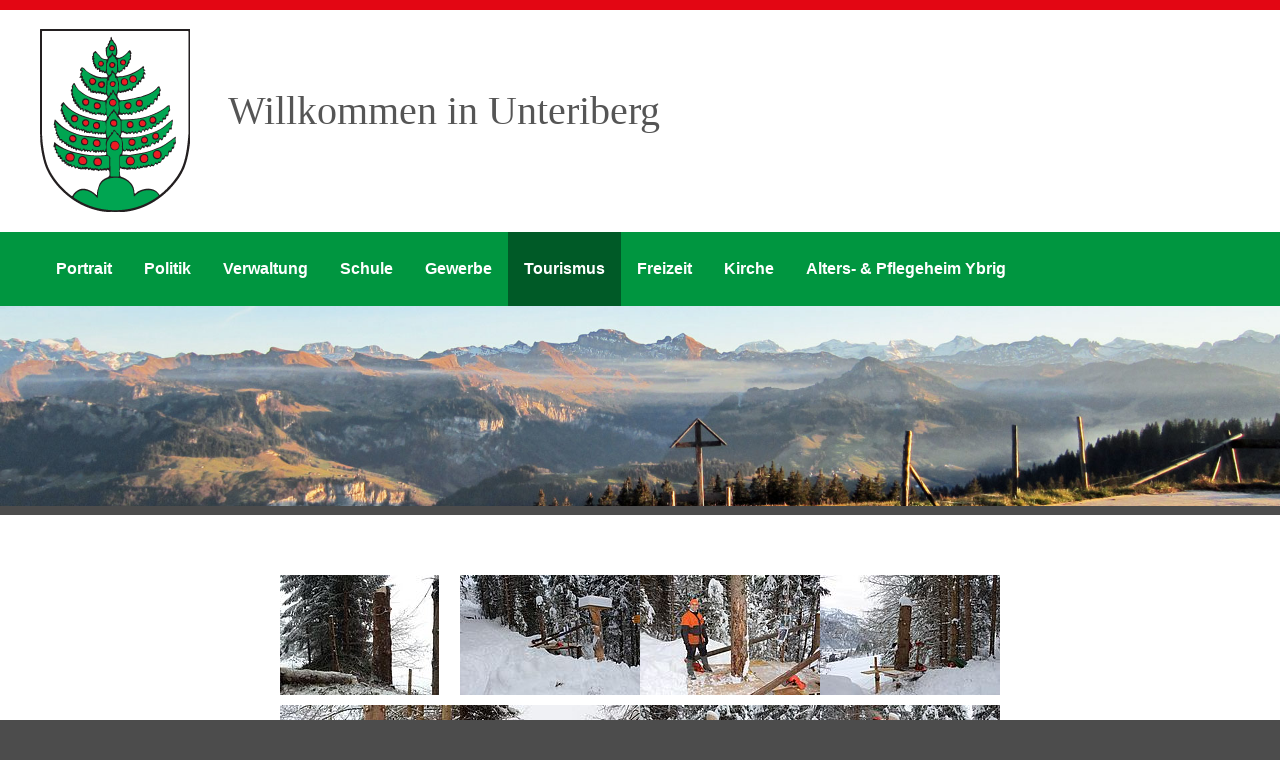

--- FILE ---
content_type: text/html; charset=utf-8
request_url: https://www.unteriberg.ch/tourismus/verkehrsverein-unteriberg/fotogalerie/ybriger-holzskulpturen/2014-fuechse-spechte-eichhoernchen-tuermli
body_size: 76247
content:
<!DOCTYPE html>
<html lang="de" dir="ltr" class="no-js">
<head>

<meta charset="utf-8">
<!-- 
	made in nature

	This website is powered by TYPO3 - inspiring people to share!
	TYPO3 is a free open source Content Management Framework initially created by Kasper Skaarhoj and licensed under GNU/GPL.
	TYPO3 is copyright 1998-2026 of Kasper Skaarhoj. Extensions are copyright of their respective owners.
	Information and contribution at https://typo3.org/
-->


<link rel="shortcut icon" href="/favicon.ico" type="image/vnd.microsoft.icon">
<title>2014 Füchse, Spechte, Eichhörnchen, Türmli: Gemeinde Unteriberg</title>
<meta http-equiv="x-ua-compatible" content="IE=edge" />
<meta name="generator" content="TYPO3 CMS" />
<meta name="viewport" content="width=device-width, initial-scale=1" />
<meta name="robots" content="index,follow" />
<meta name="twitter:card" content="summary" />
<meta name="google" content="notranslate" />
<meta name="apple-mobile-web-app-capable" content="no" />


<link rel="stylesheet" type="text/css" href="/typo3temp/assets/compressed/merged-6a93339013fbab0e1d90e06cd6a467b2-d4671c78428394b5b52dcfd75589d35a.css?1652794457" media="all">

<style>
			
		</style>


<script src="/typo3temp/assets/compressed/merged-8911f39f7c4b598dc153fe00a5ad6a4b-3bb80f23f2135b58921bdf4b2aaa5606.js?1643636670"></script>




<link rel="canonical" href="https://www.unteriberg.ch/tourismus/verkehrsverein-unteriberg/fotogalerie/ybriger-holzskulpturen/2014-fuechse-spechte-eichhoernchen-tuermli"/>



<link rel="stylesheet" href="/typo3temp/assets/vhs-assets-menuzord-animations-menuzord-coloraddon-menuzord-core-menuzord-edit.css?1768466738" />
</head>
<body id="bodyId-181" class="treelevel-root79 this-level-4 lang-0  blayout-pagets__default nav-style-default  theme-base  page_uid_181  not-hero  layout-0 is-top  -tourismus-verkehrsverein-unteriberg-fotogalerie-ybriger-holzskulpturen-2014-fuechse-spechte-eichhoernchen-tuermli doktype-1 ">

    
    
  
    <!--stagetop--><section class="stagetop ce-col"><div class="allinner">






















		
		
				
			
	


<p><span class="color-1">.</span></p>

</div></section><!--/stagetop-->
    
    
    <!--header--><section class="header ce-col"> <div id="header-sticky-container" data-sticky-container><div class="sticky" style="width:100%;" data-sticky data-sticky-on="medium" data-top-anchor="header-sticky-container" data-margin-top="0">






















		
		
				
			
	


<section><div class="grid-x two-col-10 two-col-default gc10"   ><div class="small-12 medium-12 large-12 sitelogo cell grid-col-1 col10-1"><div class="ce13 frame



		 sitelogo-inner
		
		"
		
		
		><div class="ce-textpic grid-x align-middle ce-left ce-intext ce-nowrap" data-tab-content  ><div class="ce-gallery shrink cell gallery-13" data-ce-columns="1" data-ce-images="1"><div class="grid-container full"><div class="grid-x       img-pb img-pr img-pt gallery-item-13"><div class="small-12 medium-auto cell cell-0"><figure class="image"><a href="/"><img class="image-embed-item image-5789 image-interchange" title="wappen_unteriberg_weiss_150.png" alt="wappen_unteriberg_weiss_150.png" data-interchange="[/fileadmin/grafiken/wappen_unteriberg_weiss_150.png, small],[/fileadmin/grafiken/wappen_unteriberg_weiss_150.png, medium],[/fileadmin/grafiken/wappen_unteriberg_weiss_150.png, large]" src="/typo3conf/ext/min_interchange/Resources/Public/Images/invis.gif" /></a></figure></div></div></div></div><!--</a>--><div class="ce-bodytext auto cell"><h1 class="text-left">&nbsp;Willkommen in Unteriberg</h1></div></div></div></div><div class="small-12 medium-12 large-12 sitenav cell grid-col-2 col10-2"><div class="ce14 frame



		 sitenav-inner
		
		"
		
		
		><div class="menuzord-main-wrapper mmain14"><nav id="navmenu14" class="menuzord mzord-nav "><ul class="menuzord-menu menu-14 ul-first-level "><li class="mzord-li-11  mzord-li-level-1 mzord-li-item-all mzord-li-first"><a href="/" title="Portrait" class="mzord-atag-11 "><span>Portrait</span></a><ul class="dropdown dropdown-level-2 submenu-level"><li class="mzord-li-26  mzord-li-level-2 mzord-li-item-all mzord-li-first"><a href="/portrait/geschichte" title="Geschichte" class="mzord-atag-26 "><span>Geschichte</span></a></li><li class="mzord-li-27  mzord-li-level-2 mzord-li-item-all mzord-li-all"><a href="/portrait/namen-und-wappen" title="Namen und Wappen" class="mzord-atag-27 "><span>Namen und Wappen</span></a></li><li class="mzord-li-107  mzord-li-level-2 mzord-li-item-all mzord-li-all"><a href="/portrait/wirtschaftliche-entwicklung" title="Wirtschaftliche Entwicklung" class="mzord-atag-107 "><span>Wirtschaftliche Entwicklung</span></a></li><li class="mzord-li-28  mzord-li-level-2 mzord-li-item-all mzord-li-all"><a href="/portrait/zahlen-und-fakten" title="Zahlen und Fakten" class="mzord-atag-28 "><span>Zahlen und Fakten</span></a></li><li class="mzord-li-282  mzord-li-level-2 mzord-li-item-all mzord-li-all"><a href="/portrait/kultur" title="Kultur" class="mzord-atag-282 "><span>Kultur</span></a></li><li class="mzord-li-29  mzord-li-level-2 mzord-li-item-all mzord-li-last"><a href="/portrait/lage" title="Lage" class="mzord-atag-29 "><span>Lage</span></a></li></ul></li><li class="mzord-li-9  mzord-li-level-1 mzord-li-item-all mzord-li-all"><a href="/politik/gemeinderat" title="Politik" class="mzord-atag-9 "><span>Politik</span></a><ul class="dropdown dropdown-level-2 submenu-level"><li class="mzord-li-30  mzord-li-level-2 mzord-li-item-all mzord-li-first"><a href="/politik/gemeinderat" title="Gemeinderat" class="mzord-atag-30 "><span>Gemeinderat</span></a></li><li class="mzord-li-31  mzord-li-level-2 mzord-li-item-all mzord-li-all"><a href="/politik/kommissionen" title="Kommissionen" class="mzord-atag-31 "><span>Kommissionen</span></a></li><li class="mzord-li-32  mzord-li-level-2 mzord-li-item-all mzord-li-all"><a href="/politik/abstimmungen/termine" title="Abstimmungen" class="mzord-atag-32 "><span>Abstimmungen</span></a><ul class="dropdown dropdown-level-3 submenu-level"><li class="mzord-li-35  mzord-li-level-3 mzord-li-item-all mzord-li-first"><a href="/politik/abstimmungen/termine" title="Termine" class="mzord-atag-35 "><span>Termine</span></a></li></ul></li><li class="mzord-li-33  mzord-li-level-2 mzord-li-item-all mzord-li-all"><a href="/politik/leitbild" title="Leitbild" class="mzord-atag-33 "><span>Leitbild</span></a></li><li class="mzord-li-34  mzord-li-level-2 mzord-li-item-all mzord-li-last"><a href="/politik/ortsparteien" title="Ortsparteien" class="mzord-atag-34 "><span>Ortsparteien</span></a></li></ul></li><li class="mzord-li-10  mzord-li-level-1 mzord-li-item-all mzord-li-all"><a href="/verwaltung/personal" title="Verwaltung" class="mzord-atag-10 "><span>Verwaltung</span></a><ul class="dropdown dropdown-level-2 submenu-level"><li class="mzord-li-38  mzord-li-level-2 mzord-li-item-all mzord-li-first"><a href="/verwaltung/personal" title="Personal" class="mzord-atag-38 "><span>Personal</span></a></li><li class="mzord-li-39  mzord-li-level-2 mzord-li-item-all mzord-li-all"><a href="/verwaltung/abteilungen/ahv-zweigstelle" title="Abteilungen" class="mzord-atag-39 "><span>Abteilungen</span></a><ul class="dropdown dropdown-level-3 submenu-level"><li class="mzord-li-44  mzord-li-level-3 mzord-li-item-all mzord-li-first"><a href="/verwaltung/abteilungen/ahv-zweigstelle" title="AHV-Zweigstelle" class="mzord-atag-44 "><span>AHV-Zweigstelle</span></a></li><li class="mzord-li-45  mzord-li-level-3 mzord-li-item-all mzord-li-all"><a href="/verwaltung/abteilungen/bauamt-strassenwesen" title="Bauverwaltung / Strassenwesen" class="mzord-atag-45 "><span>Bauverwaltung / Strassenwesen</span></a></li><li class="mzord-li-46  mzord-li-level-3 mzord-li-item-all mzord-li-all"><a href="https://betreibungsamt-ybrig.ch" target="_blank" title="Betreibungsamt" class="mzord-atag-46 "><span>Betreibungsamt</span></a></li><li class="mzord-li-47  mzord-li-level-3 mzord-li-item-all mzord-li-all"><a href="/verwaltung/abteilungen/einwohneramt" title="Einwohneramt" class="mzord-atag-47 "><span>Einwohneramt</span></a></li><li class="mzord-li-48  mzord-li-level-3 mzord-li-item-all mzord-li-all"><a href="/verwaltung/abteilungen/gemeindeschreiber" title="Gemeindeschreiber" class="mzord-atag-48 "><span>Gemeindeschreiber</span></a></li><li class="mzord-li-49  mzord-li-level-3 mzord-li-item-all mzord-li-all"><a href="/verwaltung/abteilungen/kassieramt" title="Kassieramt" class="mzord-atag-49 "><span>Kassieramt</span></a></li><li class="mzord-li-50  mzord-li-level-3 mzord-li-item-all mzord-li-all"><a href="/verwaltung/abteilungen/liegenschaften" title="Liegenschaften" class="mzord-atag-50 "><span>Liegenschaften</span></a></li><li class="mzord-li-51  mzord-li-level-3 mzord-li-item-all mzord-li-all"><a href="/verwaltung/abteilungen/soziales" title="Soziales" class="mzord-atag-51 "><span>Soziales</span></a></li><li class="mzord-li-52  mzord-li-level-3 mzord-li-item-all mzord-li-all"><a href="/verwaltung/abteilungen/steueramt" title="Steueramt" class="mzord-atag-52 "><span>Steueramt</span></a></li><li class="mzord-li-109  mzord-li-level-3 mzord-li-item-all mzord-li-all"><a href="/verwaltung/abteilungen/umwelt-kehricht" title="Umwelt / Kehricht" class="mzord-atag-109 "><span>Umwelt / Kehricht</span></a></li><li class="mzord-li-53  mzord-li-level-3 mzord-li-item-all mzord-li-all"><a href="/verwaltung/abteilungen/vermittleramt" title="Vermittleramt" class="mzord-atag-53 "><span>Vermittleramt</span></a></li><li class="mzord-li-110  mzord-li-level-3 mzord-li-item-all mzord-li-all"><a href="/verwaltung/abteilungen/wasser-abwasser" title="Wasser / Abwasser" class="mzord-atag-110 "><span>Wasser / Abwasser</span></a></li><li class="mzord-li-54  mzord-li-level-3 mzord-li-item-all mzord-li-last"><a href="https://www.gemeindeschwyz.ch/aemter/21977" target="_blank" title="Zivilstandsamt" class="mzord-atag-54 "><span>Zivilstandsamt</span></a></li></ul></li><li class="mzord-li-40  mzord-li-level-2 mzord-li-item-all mzord-li-all"><a href="/verwaltung/online-schalter" title="Online Schalter" class="mzord-atag-40 "><span>Online Schalter</span></a></li><li class="mzord-li-41  mzord-li-level-2 mzord-li-item-all mzord-li-all"><a href="/verwaltung/reglemente" title="Reglemente" class="mzord-atag-41 "><span>Reglemente</span></a></li><li class="mzord-li-42  mzord-li-level-2 mzord-li-item-all mzord-li-all"><a href="/verwaltung/mehrzweckhaus-baumeli" title="Mehrzweckhaus Baumeli" class="mzord-atag-42 "><span>Mehrzweckhaus Baumeli</span></a></li><li class="mzord-li-270  mzord-li-level-2 mzord-li-item-all mzord-li-all"><a href="/verwaltung/mehrzweckhaus-baumeli-1" title="Kantonspolizei" class="mzord-atag-270 "><span>Kantonspolizei</span></a></li><li class="mzord-li-135  mzord-li-level-2 mzord-li-item-all mzord-li-all"><a href="https://betreibungsamt-ybrig.ch/" target="_blank" title="Betreibungsamt" class="mzord-atag-135 "><span>Betreibungsamt</span></a></li><li class="mzord-li-43  mzord-li-level-2 mzord-li-item-all mzord-li-last"><a href="/verwaltung/faq-haeufig-gestellte-fragen" title="FAQ - häufig gestellte Fragen" class="mzord-atag-43 "><span>FAQ - häufig gestellte Fragen</span></a></li></ul></li><li class="mzord-li-55  mzord-li-level-1 mzord-li-item-all mzord-li-all"><a href="/schule/primarschule" title="Schule" class="mzord-atag-55 "><span>Schule</span></a><ul class="dropdown dropdown-level-2 submenu-level"><li class="mzord-li-56  mzord-li-level-2 mzord-li-item-all mzord-li-first"><a href="/schule/primarschule" title="Primarschule" class="mzord-atag-56 "><span>Primarschule</span></a><ul class="dropdown dropdown-level-3 submenu-level"><li class="mzord-li-63  mzord-li-level-3 mzord-li-item-all mzord-li-first"><a href="/schule/primarschule/ansprechspersonen/schulleitung-sekretariat" title="Ansprechspersonen" class="mzord-atag-63 "><span>Ansprechspersonen</span></a></li><li class="mzord-li-64  mzord-li-level-3 mzord-li-item-all mzord-li-all"><a href="/schule/primarschule/aktuelles" title="Aktuelles" class="mzord-atag-64 "><span>Aktuelles</span></a></li><li class="mzord-li-65  mzord-li-level-3 mzord-li-item-all mzord-li-all"><a href="/schule/primarschule/stundenplaene" title="Stundenpläne" class="mzord-atag-65 "><span>Stundenpläne</span></a></li><li class="mzord-li-151  mzord-li-level-3 mzord-li-item-all mzord-li-last"><a href="/schule/primarschule/schulbibliothek" title="Schulbibliothek" class="mzord-atag-151 "><span>Schulbibliothek</span></a></li></ul></li><li class="mzord-li-57  mzord-li-level-2 mzord-li-item-all mzord-li-all"><a href="/schule/ferienplan" title="Ferienplan" class="mzord-atag-57 "><span>Ferienplan</span></a></li><li class="mzord-li-58  mzord-li-level-2 mzord-li-item-all mzord-li-all"><a href="/schule/blick-in-die-agenda" title="Blick in die Agenda" class="mzord-atag-58 "><span>Blick in die Agenda</span></a></li><li class="mzord-li-59  mzord-li-level-2 mzord-li-item-all mzord-li-all"><a href="/schule/musikschule" title="Musikschule" class="mzord-atag-59 "><span>Musikschule</span></a><ul class="dropdown dropdown-level-3 submenu-level"><li class="mzord-li-69  mzord-li-level-3 mzord-li-item-all mzord-li-first"><a href="/schule/musikschule/angebot" title="Angebot" class="mzord-atag-69 "><span>Angebot</span></a></li><li class="mzord-li-70  mzord-li-level-3 mzord-li-item-all mzord-li-all"><a href="/schule/musikschule/musiklehrpersonen" title="Musiklehrpersonen" class="mzord-atag-70 "><span>Musiklehrpersonen</span></a></li><li class="mzord-li-71  mzord-li-level-3 mzord-li-item-all mzord-li-all"><a href="/schule/musikschule/fotogalerie" title="Fotogalerie" class="mzord-atag-71 "><span>Fotogalerie</span></a></li><li class="mzord-li-73  mzord-li-level-3 mzord-li-item-all mzord-li-all"><a href="/schule/musikschule/organisation" title="Organisation" class="mzord-atag-73 "><span>Organisation</span></a></li><li class="mzord-li-74  mzord-li-level-3 mzord-li-item-all mzord-li-last"><a href="/schule/musikschule/musikschulkommission" title="Musikschulkommission" class="mzord-atag-74 "><span>Musikschulkommission</span></a></li></ul></li><li class="mzord-li-60  mzord-li-level-2 mzord-li-item-all mzord-li-last"><a href="http://www.bezirksschulenschwyz.ch/unteriberg/profil-unteriberg/unsere-mps-unteriberg" target="_blank" title="MPS Unteriberg" class="mzord-atag-60 "><span>MPS Unteriberg</span></a></li></ul></li><li class="mzord-li-78  mzord-li-level-1 mzord-li-item-all mzord-li-all"><a href="/gewerbe/gewerbeverzeichnis" title="Gewerbe" class="mzord-atag-78 "><span>Gewerbe</span></a><ul class="dropdown dropdown-level-2 submenu-level"><li class="mzord-li-127  mzord-li-level-2 mzord-li-item-all mzord-li-first"><a href="/gewerbe/gewerbeverzeichnis" title="Gewerbeverzeichnis" class="mzord-atag-127 "><span>Gewerbeverzeichnis</span></a></li></ul></li><li class=" active  mzord-li-level-1 mzord-li-item-all mzord-li-79 mzord-li-all"><a href="/tourismus/verkehrsverein-unteriberg/der-verein" title="Tourismus" class="mzord-atag-79 "><span>Tourismus</span></a><ul class="dropdown dropdown-level-2 submenu-level"><li class=" active  mzord-li-level-2 mzord-li-item-all mzord-li-119 mzord-li-first"><a href="/tourismus/verkehrsverein-unteriberg/der-verein" title="Verkehrsverein Unteriberg" class="mzord-atag-119 "><span>Verkehrsverein Unteriberg</span></a><ul class="dropdown dropdown-level-3 submenu-level"><li class="mzord-li-121  mzord-li-level-3 mzord-li-item-all mzord-li-first"><a href="/tourismus/verkehrsverein-unteriberg/der-verein" title="Der Verein" class="mzord-atag-121 "><span>Der Verein</span></a></li><li class="mzord-li-122  mzord-li-level-3 mzord-li-item-all mzord-li-all"><a href="/tourismus/verkehrsverein-unteriberg/aes-lauft-oeppis" title="Äs lauft öppis" class="mzord-atag-122 "><span>Äs lauft öppis</span></a></li><li class="mzord-li-271  mzord-li-level-3 mzord-li-item-all mzord-li-all"><a href="/tourismus/verkehrsverein-unteriberg/aes-lauft-oeppis-1" title="Wege und Wanderrouten" class="mzord-atag-271 "><span>Wege und Wanderrouten</span></a></li><li class="mzord-li-310  mzord-li-level-3 mzord-li-item-all mzord-li-all"><a href="/tourismus/verkehrsverein-unteriberg/fotogalerie/2021/vorlage-kopie-1-19" title="Fotogalerie 2025" class="mzord-atag-310 "><span>Fotogalerie 2025</span></a><ul class="dropdown dropdown-level-4 submenu-level"><li class="mzord-li-311  mzord-li-level-4 mzord-li-item-all mzord-li-first"><a href="/tourismus/verkehrsverein-unteriberg/fotogalerie/2021/vorlage-kopie-1-19" title="Vereinshaus" class="mzord-atag-311 "><span>Vereinshaus</span></a></li><li class="mzord-li-312  mzord-li-level-4 mzord-li-item-all mzord-li-all"><a href="/tourismus/verkehrsverein-unteriberg/fotogalerie/2021/vorlage-kopie-1-20" title="Schlittelplausch Duli" class="mzord-atag-312 "><span>Schlittelplausch Duli</span></a></li><li class="mzord-li-313  mzord-li-level-4 mzord-li-item-all mzord-li-all"><a href="/tourismus/verkehrsverein-unteriberg/fotogalerie/2021/vorlage-kopie-1-21" title="GV" class="mzord-atag-313 "><span>GV</span></a></li><li class="mzord-li-317  mzord-li-level-4 mzord-li-item-all mzord-li-all"><a href="/tourismus/verkehrsverein-unteriberg/fotogalerie/2021/vorlage-kopie-1-25" title="Einsatz Zivilschutz Leetobel" class="mzord-atag-317 "><span>Einsatz Zivilschutz Leetobel</span></a></li><li class="mzord-li-316  mzord-li-level-4 mzord-li-item-all mzord-li-all"><a href="/tourismus/verkehrsverein-unteriberg/fotogalerie/2021/vorlage-kopie-1-24" title="Neues Kreuz Rägenegg" class="mzord-atag-316 "><span>Neues Kreuz Rägenegg</span></a></li><li class="mzord-li-315  mzord-li-level-4 mzord-li-item-all mzord-li-all"><a href="/tourismus/verkehrsverein-unteriberg/fotogalerie/2021/vorlage-kopie-1-23" title="Einweihung Vereinshaus" class="mzord-atag-315 "><span>Einweihung Vereinshaus</span></a></li><li class="mzord-li-314  mzord-li-level-4 mzord-li-item-all mzord-li-all"><a href="/tourismus/verkehrsverein-unteriberg/fotogalerie/2021/vorlage-kopie-1-22" title="Gletscherloch Wannenalp" class="mzord-atag-314 "><span>Gletscherloch Wannenalp</span></a></li><li class="mzord-li-318  mzord-li-level-4 mzord-li-item-all mzord-li-all"><a href="/tourismus/verkehrsverein-unteriberg/fotogalerie/2021/vorlage-kopie-1-26" title="Höhenfeuer" class="mzord-atag-318 "><span>Höhenfeuer</span></a></li><li class="mzord-li-319  mzord-li-level-4 mzord-li-item-all mzord-li-all"><a href="/tourismus/verkehrsverein-unteriberg/fotogalerie/2021/vorlage-kopie-1-27" title="Verschiedenes" class="mzord-atag-319 "><span>Verschiedenes</span></a></li><li class="mzord-li-320  mzord-li-level-4 mzord-li-item-all mzord-li-last"><a href="/tourismus/verkehrsverein-unteriberg/fotogalerie/2021/vorlage-kopie-1-28" title="Feuerstelle Hirschfluh, Familientag" class="mzord-atag-320 "><span>Feuerstelle Hirschfluh, Familientag</span></a></li></ul></li><li class="mzord-li-298  mzord-li-level-3 mzord-li-item-all mzord-li-all"><a href="/tourismus/verkehrsverein-unteriberg/fotogalerie/2021/vorlage-kopie-1-9" title="Fotogalerie 2024" class="mzord-atag-298 "><span>Fotogalerie 2024</span></a><ul class="dropdown dropdown-level-4 submenu-level"><li class="mzord-li-299  mzord-li-level-4 mzord-li-item-all mzord-li-first"><a href="/tourismus/verkehrsverein-unteriberg/fotogalerie/2021/vorlage-kopie-1-9" title="GV und Helferessen" class="mzord-atag-299 "><span>GV und Helferessen</span></a></li><li class="mzord-li-300  mzord-li-level-4 mzord-li-item-all mzord-li-all"><a href="/tourismus/verkehrsverein-unteriberg/fotogalerie/2021/vorlage-kopie-1-10" title="Holzschlag Brennholz" class="mzord-atag-300 "><span>Holzschlag Brennholz</span></a></li><li class="mzord-li-301  mzord-li-level-4 mzord-li-item-all mzord-li-all"><a href="/tourismus/verkehrsverein-unteriberg/fotogalerie/2021/vorlage-kopie-1-11" title="Diverse Reparaturen" class="mzord-atag-301 "><span>Diverse Reparaturen</span></a></li><li class="mzord-li-302  mzord-li-level-4 mzord-li-item-all mzord-li-all"><a href="/tourismus/verkehrsverein-unteriberg/fotogalerie/2021/vorlage-kopie-1-12" title="Diverses" class="mzord-atag-302 "><span>Diverses</span></a></li><li class="mzord-li-303  mzord-li-level-4 mzord-li-item-all mzord-li-all"><a href="/tourismus/verkehrsverein-unteriberg/fotogalerie/2021/vorlage-kopie-1-13" title="Leiterenweg mit Zivis" class="mzord-atag-303 "><span>Leiterenweg mit Zivis</span></a></li><li class="mzord-li-304  mzord-li-level-4 mzord-li-item-all mzord-li-all"><a href="/tourismus/verkehrsverein-unteriberg/fotogalerie/2021/vorlage-kopie-1-14" title="Rägenegg" class="mzord-atag-304 "><span>Rägenegg</span></a></li><li class="mzord-li-305  mzord-li-level-4 mzord-li-item-all mzord-li-all"><a href="/tourismus/verkehrsverein-unteriberg/fotogalerie/2021/vorlage-kopie-1-15" title="Vereinshaus" class="mzord-atag-305 "><span>Vereinshaus</span></a></li><li class="mzord-li-306  mzord-li-level-4 mzord-li-item-all mzord-li-all"><a href="/tourismus/verkehrsverein-unteriberg/fotogalerie/2021/vorlage-kopie-1-16" title="Wanderwege" class="mzord-atag-306 "><span>Wanderwege</span></a></li><li class="mzord-li-308  mzord-li-level-4 mzord-li-item-all mzord-li-all"><a href="/tourismus/verkehrsverein-unteriberg/fotogalerie/2021/vorlage-kopie-1-18" title="Stöckmärcht (von Koni Schuler)" class="mzord-atag-308 "><span>Stöckmärcht (von Koni Schuler)</span></a></li><li class="mzord-li-309  mzord-li-level-4 mzord-li-item-all mzord-li-last"><a href="/tourismus/verkehrsverein-unteriberg/fotogalerie/2021/vorlage-kopie-1-17" title="Laternenweg" class="mzord-atag-309 "><span>Laternenweg</span></a></li></ul></li><li class="mzord-li-287  mzord-li-level-3 mzord-li-item-all mzord-li-all"><a href="/tourismus/verkehrsverein-unteriberg/fotogalerie-2023/schnitzkurs-begegnungszone" title="Fotogalerie 2023" class="mzord-atag-287 "><span>Fotogalerie 2023</span></a><ul class="dropdown dropdown-level-4 submenu-level"><li class="mzord-li-291  mzord-li-level-4 mzord-li-item-all mzord-li-first"><a href="/tourismus/verkehrsverein-unteriberg/fotogalerie-2023/schnitzkurs-begegnungszone" title="Schnitzkurs, Begegnungszone" class="mzord-atag-291 "><span>Schnitzkurs, Begegnungszone</span></a></li><li class="mzord-li-290  mzord-li-level-4 mzord-li-item-all mzord-li-all"><a href="/tourismus/verkehrsverein-unteriberg/fotogalerie/2021/vorlage-kopie-1-8" title="GV, Helferessen" class="mzord-atag-290 "><span>GV, Helferessen</span></a></li><li class="mzord-li-292  mzord-li-level-4 mzord-li-item-all mzord-li-all"><a href="/tourismus/verkehrsverein-unteriberg/fotogalerie/2021/vorlage-kopie-1-8-1" title="Wanderwege, Zivilschutz" class="mzord-atag-292 "><span>Wanderwege, Zivilschutz</span></a></li><li class="mzord-li-293  mzord-li-level-4 mzord-li-item-all mzord-li-all"><a href="/tourismus/verkehrsverein-unteriberg/fotogalerie/2021/vorlage-kopie-1-8-2" title="Wanderwege" class="mzord-atag-293 "><span>Wanderwege</span></a></li><li class="mzord-li-294  mzord-li-level-4 mzord-li-item-all mzord-li-all"><a href="/tourismus/verkehrsverein-unteriberg/fotogalerie/2021/vorlage-kopie-1-8-2-1" title="Hauptwanderweg Rägenegg-Spital" class="mzord-atag-294 "><span>Hauptwanderweg Rägenegg-Spital</span></a></li><li class="mzord-li-295  mzord-li-level-4 mzord-li-item-all mzord-li-all"><a href="/tourismus/verkehrsverein-unteriberg/fotogalerie/2021/vorlage-kopie-1-8-2-2" title="Feuerstellen, Kreuz 3. Strasse" class="mzord-atag-295 "><span>Feuerstellen, Kreuz 3. Strasse</span></a></li><li class="mzord-li-296  mzord-li-level-4 mzord-li-item-all mzord-li-all"><a href="/tourismus/verkehrsverein-unteriberg/fotogalerie/2021/vorlage-kopie-1-8-2-3" title="Winter, Laternenweg" class="mzord-atag-296 "><span>Winter, Laternenweg</span></a></li><li class="mzord-li-297  mzord-li-level-4 mzord-li-item-all mzord-li-last"><a href="/tourismus/verkehrsverein-unteriberg/fotogalerie/2021/vorlage-kopie-1-8-2-4" title="Vereinshaus, Diverses" class="mzord-atag-297 "><span>Vereinshaus, Diverses</span></a></li></ul></li><li class="mzord-li-123  mzord-li-level-3 mzord-li-item-all mzord-li-all"><a href="/tourismus/verkehrsverein-unteriberg/fotogalerie/2021/vorlage-kopie-1-4" title="Fotogalerie Archiv" class="mzord-atag-123 "><span>Fotogalerie Archiv</span></a><ul class="dropdown dropdown-level-4 submenu-level"><li class="mzord-li-250  mzord-li-level-4 mzord-li-item-all mzord-li-first"><a href="/tourismus/verkehrsverein-unteriberg/fotogalerie/2021/vorlage-kopie-1-4" title="Fotogalerie 2022" class="mzord-atag-250 "><span>Fotogalerie 2022</span></a><ul class="dropdown dropdown-level-5 submenu-level"><li class="mzord-li-277  mzord-li-level-5 mzord-li-item-all mzord-li-first"><a href="/tourismus/verkehrsverein-unteriberg/fotogalerie/2021/vorlage-kopie-1-4" title="Feuerstelle Bonenblätz" class="mzord-atag-277 "><span>Feuerstelle Bonenblätz</span></a></li><li class="mzord-li-278  mzord-li-level-5 mzord-li-item-all mzord-li-all"><a href="/tourismus/verkehrsverein-unteriberg/fotogalerie/2021/vorlage-kopie-1-5" title="Holzskulpturen" class="mzord-atag-278 "><span>Holzskulpturen</span></a></li><li class="mzord-li-273  mzord-li-level-5 mzord-li-item-all mzord-li-all"><a href="/tourismus/verkehrsverein-unteriberg/fotogalerie/2021/vorlage-kopie-1-2" title="Bänkli Rägenegg" class="mzord-atag-273 "><span>Bänkli Rägenegg</span></a></li><li class="mzord-li-272  mzord-li-level-5 mzord-li-item-all mzord-li-all"><a href="/tourismus/verkehrsverein-unteriberg/fotogalerie/2021/vorlage-kopie-1-1" title="Bänkli Gärstenrank" class="mzord-atag-272 "><span>Bänkli Gärstenrank</span></a></li><li class="mzord-li-280  mzord-li-level-5 mzord-li-item-all mzord-li-all"><a href="/tourismus/verkehrsverein-unteriberg/fotogalerie/2021/vorlage-kopie-1-7" title="Zivilschutz Einsatz Wanderwege" class="mzord-atag-280 "><span>Zivilschutz Einsatz Wanderwege</span></a></li><li class="mzord-li-279  mzord-li-level-5 mzord-li-item-all mzord-li-all"><a href="/tourismus/verkehrsverein-unteriberg/fotogalerie/2021/vorlage-kopie-1-6" title="Ybriger Sportlerweg" class="mzord-atag-279 "><span>Ybriger Sportlerweg</span></a></li><li class="mzord-li-276  mzord-li-level-5 mzord-li-item-all mzord-li-all"><a href="/tourismus/verkehrsverein-unteriberg/fotogalerie/2021/vorlage-kopie-1-3" title="Erfolgreiche Ybriger Wintersportler" class="mzord-atag-276 "><span>Erfolgreiche Ybriger Wintersportler</span></a></li><li class="mzord-li-274  mzord-li-level-5 mzord-li-item-all mzord-li-all"><a href="/tourismus/verkehrsverein-unteriberg/fotogalerie/2021/vorlage-1" title="Einweihungen" class="mzord-atag-274 "><span>Einweihungen</span></a></li><li class="mzord-li-281  mzord-li-level-5 mzord-li-item-all mzord-li-all"><a href="/tourismus/verkehrsverein-unteriberg/fotogalerie/2021/vorlage-2" title="Laternenweg" class="mzord-atag-281 "><span>Laternenweg</span></a></li><li class="mzord-li-251  mzord-li-level-5 mzord-li-item-all mzord-li-last"><a href="/tourismus/verkehrsverein-unteriberg/fotogalerie-2022/diverse-bilder" title="Diverse Fotos" class="mzord-atag-251 "><span>Diverse Fotos</span></a></li></ul></li><li class="mzord-li-217  mzord-li-level-4 mzord-li-item-all mzord-li-all"><a href="/tourismus/verkehrsverein-unteriberg/fotogalerie/2021/zivilschutz-verbindungswanderweg-adler" title="Fotogalerie 2021" class="mzord-atag-217 "><span>Fotogalerie 2021</span></a><ul class="dropdown dropdown-level-5 submenu-level"><li class="mzord-li-219  mzord-li-level-5 mzord-li-item-all mzord-li-first"><a href="/tourismus/verkehrsverein-unteriberg/fotogalerie/2021/zivilschutz-verbindungswanderweg-adler" title="Zivilschutz Verbindungswanderweg Adler" class="mzord-atag-219 "><span>Zivilschutz Verbindungswanderweg Adler</span></a></li><li class="mzord-li-220  mzord-li-level-5 mzord-li-item-all mzord-li-all"><a href="/tourismus/verkehrsverein-unteriberg/fotogalerie/2021/helieinsatz-fluebrig" title="Helieinsatz Fluebrig" class="mzord-atag-220 "><span>Helieinsatz Fluebrig</span></a></li><li class="mzord-li-221  mzord-li-level-5 mzord-li-item-all mzord-li-all"><a href="/tourismus/verkehrsverein-unteriberg/fotogalerie/2021/baenkli" title="Bänkli" class="mzord-atag-221 "><span>Bänkli</span></a></li><li class="mzord-li-223  mzord-li-level-5 mzord-li-item-all mzord-li-all"><a href="/tourismus/verkehrsverein-unteriberg/fotogalerie/2021/feuerstelle-bonenblaetz-hoechguetsch" title="Feuerstelle Bonenblätz Höchgütsch" class="mzord-atag-223 "><span>Feuerstelle Bonenblätz Höchgütsch</span></a></li><li class="mzord-li-224  mzord-li-level-5 mzord-li-item-all mzord-li-all"><a href="/tourismus/verkehrsverein-unteriberg/fotogalerie/2021/feuerstelle-schrotwald" title="Feuerstelle Schrotwald" class="mzord-atag-224 "><span>Feuerstelle Schrotwald</span></a></li><li class="mzord-li-226  mzord-li-level-5 mzord-li-item-all mzord-li-all"><a href="/tourismus/verkehrsverein-unteriberg/fotogalerie/2021/waldstatt-holzbogen" title="Waldstatt Holzbogen" class="mzord-atag-226 "><span>Waldstatt Holzbogen</span></a></li><li class="mzord-li-227  mzord-li-level-5 mzord-li-item-all mzord-li-all"><a href="/tourismus/verkehrsverein-unteriberg/fotogalerie/2021/wanderwegarbeiten" title="Wanderwegarbeiten" class="mzord-atag-227 "><span>Wanderwegarbeiten</span></a></li><li class="mzord-li-229  mzord-li-level-5 mzord-li-item-all mzord-li-all"><a href="/tourismus/verkehrsverein-unteriberg/fotogalerie/2021/wanderwegbegehung-mit-zilvilschutz" title="Wanderwegbegehung mit Zilvilschutz" class="mzord-atag-229 "><span>Wanderwegbegehung mit Zilvilschutz</span></a></li><li class="mzord-li-230  mzord-li-level-5 mzord-li-item-all mzord-li-all"><a href="/tourismus/verkehrsverein-unteriberg/fotogalerie/2021/winterwanderwege" title="Winterwanderwege" class="mzord-atag-230 "><span>Winterwanderwege</span></a></li><li class="mzord-li-228  mzord-li-level-5 mzord-li-item-all mzord-li-all"><a href="/tourismus/verkehrsverein-unteriberg/fotogalerie/2021/laternenweg" title="Laternenweg" class="mzord-atag-228 "><span>Laternenweg</span></a></li><li class="mzord-li-231  mzord-li-level-5 mzord-li-item-all mzord-li-last"><a href="/tourismus/verkehrsverein-unteriberg/fotogalerie/2021/diverse-fotos" title="Diverse Fotos" class="mzord-atag-231 "><span>Diverse Fotos</span></a></li></ul></li><li class="mzord-li-193  mzord-li-level-4 mzord-li-item-all mzord-li-all"><a href="/tourismus/verkehrsverein-unteriberg/fotogalerie/2020/hauptwanderweg-stille-waag" title="Fotogalerie 2020" class="mzord-atag-193 "><span>Fotogalerie 2020</span></a><ul class="dropdown dropdown-level-5 submenu-level"><li class="mzord-li-200  mzord-li-level-5 mzord-li-item-all mzord-li-first"><a href="/tourismus/verkehrsverein-unteriberg/fotogalerie/2020/hauptwanderweg-stille-waag" title="Hauptwanderweg Stille Waag" class="mzord-atag-200 "><span>Hauptwanderweg Stille Waag</span></a></li><li class="mzord-li-199  mzord-li-level-5 mzord-li-item-all mzord-li-all"><a href="/tourismus/verkehrsverein-unteriberg/fotogalerie/2020/feuerstelle-schrotwald" title="Feuerstelle Schrotwald" class="mzord-atag-199 "><span>Feuerstelle Schrotwald</span></a></li><li class="mzord-li-203  mzord-li-level-5 mzord-li-item-all mzord-li-all"><a href="/tourismus/verkehrsverein-unteriberg/fotogalerie/2020/wanderweg-guggern" title="Wanderweg Guggern" class="mzord-atag-203 "><span>Wanderweg Guggern</span></a></li><li class="mzord-li-204  mzord-li-level-5 mzord-li-item-all mzord-li-all"><a href="/tourismus/verkehrsverein-unteriberg/fotogalerie/2020/wanderweg-regenegg-spital" title="Wanderweg Regenegg Spital" class="mzord-atag-204 "><span>Wanderweg Regenegg Spital</span></a></li><li class="mzord-li-195  mzord-li-level-5 mzord-li-item-all mzord-li-all"><a href="/tourismus/verkehrsverein-unteriberg/fotogalerie/2020/infostelle-studen" title="Infostelle Studen" class="mzord-atag-195 "><span>Infostelle Studen</span></a></li><li class="mzord-li-202  mzord-li-level-5 mzord-li-item-all mzord-li-all"><a href="/tourismus/verkehrsverein-unteriberg/fotogalerie/2020/sportlerweg" title="Sportlerweg" class="mzord-atag-202 "><span>Sportlerweg</span></a></li><li class="mzord-li-194  mzord-li-level-5 mzord-li-item-all mzord-li-all"><a href="/tourismus/verkehrsverein-unteriberg/fotogalerie/2020/erfolgreiche-wintersportler" title="Erfolgreiche Wintersportler" class="mzord-atag-194 "><span>Erfolgreiche Wintersportler</span></a></li><li class="mzord-li-201  mzord-li-level-5 mzord-li-item-all mzord-li-all"><a href="/tourismus/verkehrsverein-unteriberg/fotogalerie/2020/laternenweg" title="Laternenweg" class="mzord-atag-201 "><span>Laternenweg</span></a></li><li class="mzord-li-205  mzord-li-level-5 mzord-li-item-all mzord-li-all"><a href="/tourismus/verkehrsverein-unteriberg/fotogalerie/2020/winterwanderwege" title="Winterwanderwege" class="mzord-atag-205 "><span>Winterwanderwege</span></a></li><li class="mzord-li-197  mzord-li-level-5 mzord-li-item-all mzord-li-last"><a href="/tourismus/verkehrsverein-unteriberg/fotogalerie/2020/diverse-fotos" title="Diverse Fotos" class="mzord-atag-197 "><span>Diverse Fotos</span></a></li></ul></li><li class="mzord-li-189  mzord-li-level-4 mzord-li-item-all mzord-li-all"><a href="/tourismus/verkehrsverein-unteriberg/fotogalerie/2019/laternenweg" title="Fotogalerie 2019" class="mzord-atag-189 "><span>Fotogalerie 2019</span></a><ul class="dropdown dropdown-level-5 submenu-level"><li class="mzord-li-211  mzord-li-level-5 mzord-li-item-all mzord-li-first"><a href="/tourismus/verkehrsverein-unteriberg/fotogalerie/2019/laternenweg" title="Laternenweg" class="mzord-atag-211 "><span>Laternenweg</span></a></li><li class="mzord-li-212  mzord-li-level-5 mzord-li-item-all mzord-li-all"><a href="/tourismus/verkehrsverein-unteriberg/fotogalerie/2019/erfolgreiche-wintersportler" title="Erfolgreiche Wintersportler" class="mzord-atag-212 "><span>Erfolgreiche Wintersportler</span></a></li><li class="mzord-li-210  mzord-li-level-5 mzord-li-item-all mzord-li-all"><a href="/tourismus/verkehrsverein-unteriberg/fotogalerie/2019/kulturweg-unteriberg" title="Kulturweg Unteriberg" class="mzord-atag-210 "><span>Kulturweg Unteriberg</span></a></li><li class="mzord-li-191  mzord-li-level-5 mzord-li-item-all mzord-li-all"><a href="/tourismus/verkehrsverein-unteriberg/fotogalerie/2019/feuerstelle-fuchseggae" title="Feuerstelle Fuchseggä" class="mzord-atag-191 "><span>Feuerstelle Fuchseggä</span></a></li><li class="mzord-li-206  mzord-li-level-5 mzord-li-item-all mzord-li-all"><a href="/tourismus/verkehrsverein-unteriberg/fotogalerie/2019/feuerstelle-hirschfluh" title="Feuerstelle Hirschfluh" class="mzord-atag-206 "><span>Feuerstelle Hirschfluh</span></a></li><li class="mzord-li-213  mzord-li-level-5 mzord-li-item-all mzord-li-all"><a href="/tourismus/verkehrsverein-unteriberg/fotogalerie/2019/hauptwanderweg-stille-waag" title="Hauptwanderweg Stille Waag" class="mzord-atag-213 "><span>Hauptwanderweg Stille Waag</span></a></li><li class="mzord-li-216  mzord-li-level-5 mzord-li-item-all mzord-li-all"><a href="/tourismus/verkehrsverein-unteriberg/fotogalerie/2019/windwurf" title="Windwurf" class="mzord-atag-216 "><span>Windwurf</span></a></li><li class="mzord-li-207  mzord-li-level-5 mzord-li-item-all mzord-li-all"><a href="/tourismus/verkehrsverein-unteriberg/fotogalerie/2019/hauptwanderweg-roter-steg" title="Hauptwanderweg Roter Steg" class="mzord-atag-207 "><span>Hauptwanderweg Roter Steg</span></a></li><li class="mzord-li-214  mzord-li-level-5 mzord-li-item-all mzord-li-all"><a href="/tourismus/verkehrsverein-unteriberg/fotogalerie/2019/zivilschutz-im-einsatz" title="Zivilschutz im Einsatz" class="mzord-atag-214 "><span>Zivilschutz im Einsatz</span></a></li><li class="mzord-li-215  mzord-li-level-5 mzord-li-item-all mzord-li-all"><a href="/tourismus/verkehrsverein-unteriberg/fotogalerie/2019/wanderwegarbeiten" title="Wanderwegarbeiten" class="mzord-atag-215 "><span>Wanderwegarbeiten</span></a></li><li class="mzord-li-209  mzord-li-level-5 mzord-li-item-all mzord-li-all"><a href="/tourismus/verkehrsverein-unteriberg/fotogalerie/2019/winterwanderweg" title="Winterwanderweg" class="mzord-atag-209 "><span>Winterwanderweg</span></a></li><li class="mzord-li-208  mzord-li-level-5 mzord-li-item-all mzord-li-last"><a href="/tourismus/verkehrsverein-unteriberg/fotogalerie/2019/diverse-fotos" title="Diverse Fotos" class="mzord-atag-208 "><span>Diverse Fotos</span></a></li></ul></li><li class="mzord-li-154  mzord-li-level-4 mzord-li-item-all mzord-li-all"><a href="/tourismus/verkehrsverein-unteriberg/fotogalerie/2018/laternenweg-2018" title="Fotogalerie 2018" class="mzord-atag-154 "><span>Fotogalerie 2018</span></a><ul class="dropdown dropdown-level-5 submenu-level"><li class="mzord-li-176  mzord-li-level-5 mzord-li-item-all mzord-li-first"><a href="/tourismus/verkehrsverein-unteriberg/fotogalerie/2018/laternenweg-2018" title="Laternenweg 2018" class="mzord-atag-176 "><span>Laternenweg 2018</span></a></li><li class="mzord-li-174  mzord-li-level-5 mzord-li-item-all mzord-li-all"><a href="/tourismus/verkehrsverein-unteriberg/fotogalerie/2018/ybrig-von-franz-kaeser" title="Ybrig von Franz Käser" class="mzord-atag-174 "><span>Ybrig von Franz Käser</span></a></li><li class="mzord-li-175  mzord-li-level-5 mzord-li-item-all mzord-li-all"><a href="/tourismus/verkehrsverein-unteriberg/fotogalerie/2018/verschiedene-fotos-2018" title="Verschiedene Fotos 2018" class="mzord-atag-175 "><span>Verschiedene Fotos 2018</span></a></li><li class="mzord-li-167  mzord-li-level-5 mzord-li-item-all mzord-li-all"><a href="/tourismus/verkehrsverein-unteriberg/fotogalerie/2018/feuerstelle-schrotwald" title="Feuerstelle Schrotwald" class="mzord-atag-167 "><span>Feuerstelle Schrotwald</span></a></li><li class="mzord-li-165  mzord-li-level-5 mzord-li-item-all mzord-li-all"><a href="/tourismus/verkehrsverein-unteriberg/fotogalerie/2018/auf-dem-biet-ob-hinterofen" title="Auf dem Biet ob Hinterofen" class="mzord-atag-165 "><span>Auf dem Biet ob Hinterofen</span></a></li><li class="mzord-li-166  mzord-li-level-5 mzord-li-item-all mzord-li-all"><a href="/tourismus/verkehrsverein-unteriberg/fotogalerie/2018/feuerstelle-fuchseggae" title="Feuerstelle Fuchseggä" class="mzord-atag-166 "><span>Feuerstelle Fuchseggä</span></a></li><li class="mzord-li-168  mzord-li-level-5 mzord-li-item-all mzord-li-all"><a href="/tourismus/verkehrsverein-unteriberg/fotogalerie/2018/ybriger-info-stellen" title="Ybriger Info-Stellen" class="mzord-atag-168 "><span>Ybriger Info-Stellen</span></a></li><li class="mzord-li-169  mzord-li-level-5 mzord-li-item-all mzord-li-all"><a href="/tourismus/verkehrsverein-unteriberg/fotogalerie/2018/kww-ochsenweidli-hirschweid" title="KWW Ochsenweidli-Hirschweid" class="mzord-atag-169 "><span>KWW Ochsenweidli-Hirschweid</span></a></li><li class="mzord-li-173  mzord-li-level-5 mzord-li-item-all mzord-li-all"><a href="/tourismus/verkehrsverein-unteriberg/fotogalerie/2018/hauptwanderweg-spital-reggenegg" title="Hauptwanderweg Spital Reggenegg" class="mzord-atag-173 "><span>Hauptwanderweg Spital Reggenegg</span></a></li><li class="mzord-li-171  mzord-li-level-5 mzord-li-item-all mzord-li-all"><a href="/tourismus/verkehrsverein-unteriberg/fotogalerie/2018/wanderwege-sihltal" title="Wanderwege Sihltal" class="mzord-atag-171 "><span>Wanderwege Sihltal</span></a></li><li class="mzord-li-170  mzord-li-level-5 mzord-li-item-all mzord-li-all"><a href="/tourismus/verkehrsverein-unteriberg/fotogalerie/2018/trockensteinmauer-lehrlingslager" title="Trockensteinmauer Lehrlingslager" class="mzord-atag-170 "><span>Trockensteinmauer Lehrlingslager</span></a></li><li class="mzord-li-172  mzord-li-level-5 mzord-li-item-all mzord-li-last"><a href="/tourismus/verkehrsverein-unteriberg/fotogalerie/2018/hauptwanderweg-stille-waag-chaesboden" title="Hauptwanderweg Stille Waag-Chäsboden" class="mzord-atag-172 "><span>Hauptwanderweg Stille Waag-Chäsboden</span></a></li></ul></li><li class="mzord-li-153  mzord-li-level-4 mzord-li-item-all mzord-li-last"><a href="/tourismus/verkehrsverein-unteriberg/fotogalerie/2017/laternenweg-unteriberg" title="Fotogalerie 2017" class="mzord-atag-153 "><span>Fotogalerie 2017</span></a><ul class="dropdown dropdown-level-5 submenu-level"><li class="mzord-li-156  mzord-li-level-5 mzord-li-item-all mzord-li-first"><a href="/tourismus/verkehrsverein-unteriberg/fotogalerie/2017/laternenweg-unteriberg" title="Laternenweg Unteriberg" class="mzord-atag-156 "><span>Laternenweg Unteriberg</span></a></li><li class="mzord-li-164  mzord-li-level-5 mzord-li-item-all mzord-li-all"><a href="/tourismus/verkehrsverein-unteriberg/fotogalerie/2017/verschiedene-fotos-2017" title="Verschiedene Fotos 2017" class="mzord-atag-164 "><span>Verschiedene Fotos 2017</span></a></li><li class="mzord-li-157  mzord-li-level-5 mzord-li-item-all mzord-li-all"><a href="/tourismus/verkehrsverein-unteriberg/fotogalerie/2017/kww-ochsenweidli-hirsch" title="KWW Ochsenweidli-Hirsch" class="mzord-atag-157 "><span>KWW Ochsenweidli-Hirsch</span></a></li><li class="mzord-li-158  mzord-li-level-5 mzord-li-item-all mzord-li-all"><a href="/tourismus/verkehrsverein-unteriberg/fotogalerie/2017/vww-studen-fluebrig" title="VWW Studen-Fluebrig" class="mzord-atag-158 "><span>VWW Studen-Fluebrig</span></a></li><li class="mzord-li-160  mzord-li-level-5 mzord-li-item-all mzord-li-all"><a href="/tourismus/verkehrsverein-unteriberg/fotogalerie/2017/kww-gribschli-flaeschen-sihlseeli" title="KWW Gribschli-Fläschen-Sihlseeli" class="mzord-atag-160 "><span>KWW Gribschli-Fläschen-Sihlseeli</span></a></li><li class="mzord-li-161  mzord-li-level-5 mzord-li-item-all mzord-li-all"><a href="/tourismus/verkehrsverein-unteriberg/fotogalerie/2017/feuerstelle-mit-unterstand-schrotwald" title="Feuerstelle mit Unterstand Schrotwald" class="mzord-atag-161 "><span>Feuerstelle mit Unterstand Schrotwald</span></a></li><li class="mzord-li-159  mzord-li-level-5 mzord-li-item-all mzord-li-all"><a href="/tourismus/verkehrsverein-unteriberg/fotogalerie/2017/verschiedene-arbeiten-an-wanderwegen" title="Verschiedene Arbeiten an Wanderwegen" class="mzord-atag-159 "><span>Verschiedene Arbeiten an Wanderwegen</span></a></li><li class="mzord-li-162  mzord-li-level-5 mzord-li-item-all mzord-li-all"><a href="/tourismus/verkehrsverein-unteriberg/fotogalerie/2017/hauptausgangspunkt-unteriberg-verschiebt-sich" title="Hauptausgangspunkt Unteriberg verschiebt sich" class="mzord-atag-162 "><span>Hauptausgangspunkt Unteriberg verschiebt sich</span></a></li><li class="mzord-li-163  mzord-li-level-5 mzord-li-item-all mzord-li-last"><a href="/tourismus/verkehrsverein-unteriberg/fotogalerie/2017/weihnachtsbaum-2017" title="Weihnachtsbaum 2017" class="mzord-atag-163 "><span>Weihnachtsbaum 2017</span></a></li></ul></li></ul></li><li class=" active  mzord-li-level-3 mzord-li-item-all mzord-li-177 mzord-li-last"><a href="/tourismus/verkehrsverein-unteriberg/fotogalerie/ybriger-holzskulpturen/2008-adler-baer" title="Ybriger Holzskulpturen" class="mzord-atag-177 "><span>Ybriger Holzskulpturen</span></a><ul class="dropdown dropdown-level-4 submenu-level"><li class="mzord-li-178  mzord-li-level-4 mzord-li-item-all mzord-li-first"><a href="/tourismus/verkehrsverein-unteriberg/fotogalerie/ybriger-holzskulpturen/2008-adler-baer" title="2008 Adler, Bär" class="mzord-atag-178 "><span>2008 Adler, Bär</span></a></li><li class="mzord-li-179  mzord-li-level-4 mzord-li-item-all mzord-li-all"><a href="/tourismus/verkehrsverein-unteriberg/fotogalerie/ybriger-holzskulpturen/2012-zwerg-auerhahn-eule-biber" title="2012 Zwerg, Auerhahn, Eule, Biber" class="mzord-atag-179 "><span>2012 Zwerg, Auerhahn, Eule, Biber</span></a></li><li class="mzord-li-184  mzord-li-level-4 mzord-li-item-all mzord-li-all"><a href="/tourismus/verkehrsverein-unteriberg/fotogalerie/ybriger-holzskulpturen/2012-guggernweg-murmeltier" title="2012 Guggernweg Murmeltier" class="mzord-atag-184 "><span>2012 Guggernweg Murmeltier</span></a></li><li class="mzord-li-180  mzord-li-level-4 mzord-li-item-all mzord-li-all"><a href="/tourismus/verkehrsverein-unteriberg/fotogalerie/ybriger-holzskulpturen/2013-blaetzmandli-fliegender-adler" title="2013 Blätzmandli, fliegender Adler" class="mzord-atag-180 "><span>2013 Blätzmandli, fliegender Adler</span></a></li><li class=" active  mzord-li-level-4 mzord-li-item-all mzord-li-181 mzord-li-all"><a href="/tourismus/verkehrsverein-unteriberg/fotogalerie/ybriger-holzskulpturen/2014-fuechse-spechte-eichhoernchen-tuermli" title="2014 Füchse, Spechte, Eichhörnchen, Türmli" class="mzord-atag-181 "><span>2014 Füchse, Spechte, Eichhörnchen, Türmli</span></a></li><li class="mzord-li-182  mzord-li-level-4 mzord-li-item-all mzord-li-all"><a href="/tourismus/verkehrsverein-unteriberg/fotogalerie/ybriger-holzskulpturen/2016-gaemse-troll-biber" title="2016 Gämse, Troll, Biber" class="mzord-atag-182 "><span>2016 Gämse, Troll, Biber</span></a></li><li class="mzord-li-183  mzord-li-level-4 mzord-li-item-all mzord-li-last"><a href="/tourismus/verkehrsverein-unteriberg/fotogalerie/ybriger-holzskulpturen/2017-murmeltiere-und-zeitungsartikel" title="2017 Murmeltiere (und Zeitungsartikel)" class="mzord-atag-183 "><span>2017 Murmeltiere (und Zeitungsartikel)</span></a></li></ul></li></ul></li><li class="mzord-li-120  mzord-li-level-2 mzord-li-item-all mzord-li-last"><a href="http://www.ybrig.ch" target="_blank" title="Ferien- &amp; Sportregion Ybrig" class="mzord-atag-120 "><span>Ferien- &amp; Sportregion Ybrig</span></a></li></ul></li><li class="mzord-li-80  mzord-li-level-1 mzord-li-item-all mzord-li-all"><a href="/freizeit/vereine" title="Freizeit" class="mzord-atag-80 "><span>Freizeit</span></a><ul class="dropdown dropdown-level-2 submenu-level"><li class="mzord-li-113  mzord-li-level-2 mzord-li-item-all mzord-li-first"><a href="/freizeit/vereine" title="Vereine" class="mzord-atag-113 "><span>Vereine</span></a></li><li class="mzord-li-114  mzord-li-level-2 mzord-li-item-all mzord-li-all"><a href="https://www.eyz.swiss/de/events/veranstaltungskalender" target="_blank" title="Veranstaltungen" class="mzord-atag-114 "><span>Veranstaltungen</span></a></li><li class="mzord-li-115  mzord-li-level-2 mzord-li-item-all mzord-li-last"><a href="http://www.hallenbad-ybrig.ch" target="_blank" title="Hallenbad Ybrig" class="mzord-atag-115 "><span>Hallenbad Ybrig</span></a></li></ul></li><li class="mzord-li-81  mzord-li-level-1 mzord-li-item-all mzord-li-all"><a href="/kirche" title="Kirche" class="mzord-atag-81 "><span>Kirche</span></a><ul class="dropdown dropdown-level-2 submenu-level"><li class="mzord-li-83  mzord-li-level-2 mzord-li-item-all mzord-li-first"><a href="http://www.sankt-josef.ch" target="_blank" title="Röm. Kath. Unteriberg" class="mzord-atag-83 "><span>Röm. Kath. Unteriberg</span></a></li><li class="mzord-li-84  mzord-li-level-2 mzord-li-item-all mzord-li-all"><a href="http://www.sankt-wendelin.ch" target="_blank" title="Röm. Kath. Studen" class="mzord-atag-84 "><span>Röm. Kath. Studen</span></a></li><li class="mzord-li-85  mzord-li-level-2 mzord-li-item-all mzord-li-last"><a href="http://www.ref-einsiedeln.ch" target="_blank" title="Ref. Evang. Einsiedeln" class="mzord-atag-85 "><span>Ref. Evang. Einsiedeln</span></a></li></ul></li><li class="mzord-li-82  mzord-li-level-1 mzord-li-item-all mzord-li-last"><a href="http://www.aphybrig.ch" target="_blank" title="Alters- &amp; Pflegeheim Ybrig" class="mzord-atag-82 "><span>Alters- &amp; Pflegeheim Ybrig</span></a></li></ul></nav></div></div></div></div></section>

</div></div></section><!--/header-->
    
    <!--stage--><div class="stage ce-col">






















		
		
				
			
	


<div class="ce-image ce-center ce-above"><div class="ce-gallery gallery-1" data-ce-columns="1" data-ce-images="1"><div class="ce-outer"><div class="ce-inner"><div class="grid-container full"><div class="grid-x   img-pb     gallery-item-1"><div class="small-12 medium-auto cell cell-0"><figure class="image"><a href="http://neu.unteriberg.ch/index.php?id=1"><img class="image-embed-item image-7" title="ls_global.jpg" alt="ls_global.jpg" src="/fileadmin/fotos/1_slider/ls_global.jpg" width="1920" height="300" loading="lazy" /></a></figure></div></div></div></div></div></div><!--</a>--></div>

</div><!--/stage-->
    
    
    
    <!--main content area-->
    <div class="maincontent ce-col" id="maincd">
        <div class="mcinner">
            <!--content-->
            <!--TYPO3SEARCH_begin-->






















		
		
				
			
	


<div class="ce-image ce-center ce-above"><div class="ce-gallery gallery-1361" data-ce-columns="4" data-ce-images="16"><div class="ce-outer"><div class="ce-inner"><div class="grid-container full"><div class="grid-x   img-pb     gallery-item-1361"><div class="small-6 medium-auto cell cell-0"><figure class="image"><a href="/fileadmin/_processed_/2/9/csm_IMG-20141227-WA0002_14d60c1328.jpg" class="lightbox" data-rel="lightbox1361"><img class="image-embed-item image-3649" title="IMG-20141227-WA0002.jpg" alt="IMG-20141227-WA0002.jpg" src="/fileadmin/_processed_/2/9/csm_IMG-20141227-WA0002_f0a04a18bc.jpg" width="159" height="120" loading="lazy" /></a></figure></div><div class="small-6 medium-auto cell cell-1"><figure class="image"><a href="/fileadmin/_processed_/b/f/csm_IMG_2964_09ffc8bd63.jpg" class="lightbox" data-rel="lightbox1361"><img class="image-embed-item image-3650" title="IMG_2964.jpg" alt="IMG_2964.jpg" src="/fileadmin/_processed_/b/f/csm_IMG_2964_677d19c6af.jpg" width="180" height="120" loading="lazy" /></a></figure></div><div class="small-6 medium-auto cell cell-2"><figure class="image"><a href="/fileadmin/_processed_/0/9/csm_IMG_2965_beebaf59af.jpg" class="lightbox" data-rel="lightbox1361"><img class="image-embed-item image-3651" title="IMG_2965.jpg" alt="IMG_2965.jpg" src="/fileadmin/_processed_/0/9/csm_IMG_2965_6b4e8538bf.jpg" width="180" height="120" loading="lazy" /></a></figure></div><div class="small-6 medium-auto cell cell-3"><figure class="image"><a href="/fileadmin/_processed_/4/8/csm_IMG_2968_9c5e4f65c2.jpg" class="lightbox" data-rel="lightbox1361"><img class="image-embed-item image-3652" title="IMG_2968.jpg" alt="IMG_2968.jpg" src="/fileadmin/_processed_/4/8/csm_IMG_2968_953df7f6b6.jpg" width="180" height="120" loading="lazy" /></a></figure></div></div></div><div class="grid-container full"><div class="grid-x   img-pb     gallery-item-1361"><div class="small-6 medium-auto cell cell-0"><figure class="image"><a href="/fileadmin/_processed_/d/e/csm_IMG_2969_3705147d9c.jpg" class="lightbox" data-rel="lightbox1361"><img class="image-embed-item image-3653" title="IMG_2969.jpg" alt="IMG_2969.jpg" src="/fileadmin/_processed_/d/e/csm_IMG_2969_36c260680a.jpg" width="180" height="120" loading="lazy" /></a></figure></div><div class="small-6 medium-auto cell cell-1"><figure class="image"><a href="/fileadmin/_processed_/c/4/csm_IMG_2977_3ef9cda1e5.jpg" class="lightbox" data-rel="lightbox1361"><img class="image-embed-item image-3654" title="IMG_2977.jpg" alt="IMG_2977.jpg" src="/fileadmin/_processed_/c/4/csm_IMG_2977_9e8c86d3c5.jpg" width="180" height="120" loading="lazy" /></a></figure></div><div class="small-6 medium-auto cell cell-2"><figure class="image"><a href="/fileadmin/_processed_/f/b/csm_IMG_2979_b9b5d95e24.jpg" class="lightbox" data-rel="lightbox1361"><img class="image-embed-item image-3655" title="IMG_2979.jpg" alt="IMG_2979.jpg" src="/fileadmin/_processed_/f/b/csm_IMG_2979_f09633ebe1.jpg" width="180" height="120" loading="lazy" /></a></figure></div><div class="small-6 medium-auto cell cell-3"><figure class="image"><a href="/fileadmin/_processed_/1/5/csm_IMG_2980_8767223a65.jpg" class="lightbox" data-rel="lightbox1361"><img class="image-embed-item image-3656" title="IMG_2980.jpg" alt="IMG_2980.jpg" src="/fileadmin/_processed_/1/5/csm_IMG_2980_3b832431a7.jpg" width="180" height="120" loading="lazy" /></a></figure></div></div></div><div class="grid-container full"><div class="grid-x   img-pb     gallery-item-1361"><div class="small-6 medium-auto cell cell-0"><figure class="image"><a href="/fileadmin/_processed_/1/2/csm_IMG_3003_502f4ebbdd.jpg" class="lightbox" data-rel="lightbox1361"><img class="image-embed-item image-3657" title="IMG_3003.jpg" alt="IMG_3003.jpg" src="/fileadmin/_processed_/1/2/csm_IMG_3003_a637fbfd73.jpg" width="180" height="120" loading="lazy" /></a></figure></div><div class="small-6 medium-auto cell cell-1"><figure class="image"><a href="/fileadmin/_processed_/7/1/csm_IMG_3007_29843b491a.jpg" class="lightbox" data-rel="lightbox1361"><img class="image-embed-item image-3658" title="IMG_3007.jpg" alt="IMG_3007.jpg" src="/fileadmin/_processed_/7/1/csm_IMG_3007_95534ffd88.jpg" width="180" height="120" loading="lazy" /></a></figure></div><div class="small-6 medium-auto cell cell-2"><figure class="image"><a href="/fileadmin/_processed_/1/c/csm_IMG_3013_e65aa7f1b5.jpg" class="lightbox" data-rel="lightbox1361"><img class="image-embed-item image-3659" title="IMG_3013.jpg" alt="IMG_3013.jpg" src="/fileadmin/_processed_/1/c/csm_IMG_3013_f0055b1120.jpg" width="180" height="120" loading="lazy" /></a></figure></div><div class="small-6 medium-auto cell cell-3"><figure class="image"><a href="/fileadmin/_processed_/8/f/csm_IMG_3023_84698971de.jpg" class="lightbox" data-rel="lightbox1361"><img class="image-embed-item image-3660" title="IMG_3023.jpg" alt="IMG_3023.jpg" src="/fileadmin/_processed_/8/f/csm_IMG_3023_2b66f54cc1.jpg" width="180" height="120" loading="lazy" /></a></figure></div></div></div><div class="grid-container full"><div class="grid-x   img-pb     gallery-item-1361"><div class="small-6 medium-auto cell cell-0"><figure class="image"><a href="/fileadmin/_processed_/4/f/csm_IMG_3024_8ad8b86542.jpg" class="lightbox" data-rel="lightbox1361"><img class="image-embed-item image-3661" title="IMG_3024.jpg" alt="IMG_3024.jpg" src="/fileadmin/_processed_/4/f/csm_IMG_3024_a6a9fb4531.jpg" width="180" height="120" loading="lazy" /></a></figure></div><div class="small-6 medium-auto cell cell-1"><figure class="image"><a href="/fileadmin/_processed_/0/d/csm_IMG_3045_7d164dc9a7.jpg" class="lightbox" data-rel="lightbox1361"><img class="image-embed-item image-3662" title="IMG_3045.jpg" alt="IMG_3045.jpg" src="/fileadmin/_processed_/0/d/csm_IMG_3045_12c9ebba5a.jpg" width="180" height="120" loading="lazy" /></a></figure></div><div class="small-6 medium-auto cell cell-2"><figure class="image"><a href="/fileadmin/_processed_/4/b/csm_IMG_3052_b5438dc6f9.jpg" class="lightbox" data-rel="lightbox1361"><img class="image-embed-item image-3663" title="IMG_3052.jpg" alt="IMG_3052.jpg" src="/fileadmin/_processed_/4/b/csm_IMG_3052_a406a7bd41.jpg" width="180" height="120" loading="lazy" /></a></figure></div><div class="small-6 medium-auto cell cell-3"><figure class="image"><a href="/fileadmin/_processed_/9/7/csm_IMG_3060_2773ab4c56.jpg" class="lightbox" data-rel="lightbox1361"><img class="image-embed-item image-3664" title="IMG_3060.jpg" alt="IMG_3060.jpg" src="/fileadmin/_processed_/9/7/csm_IMG_3060_150173bffe.jpg" width="180" height="120" loading="lazy" /></a></figure></div></div></div></div></div></div><!--</a>--></div>
























		
		
				
			
	


<div class="ce-image ce-center ce-above"><div class="ce-gallery gallery-1360" data-ce-columns="5" data-ce-images="42"><div class="ce-outer"><div class="ce-inner"><div class="grid-container full"><div class="grid-x   img-pb     gallery-item-1360"><div class="small-6 medium-auto cell cell-0"><figure class="image"><a href="/fileadmin/_processed_/8/d/csm_20141231_164043_a38f6c8901.jpg" class="lightbox" data-rel="lightbox1360"><img class="image-embed-item image-3607" title="20141231_164043.jpg" alt="20141231_164043.jpg" src="/fileadmin/_processed_/8/d/csm_20141231_164043_8901bb728e.jpg" width="150" height="200" loading="lazy" /></a></figure></div><div class="small-6 medium-auto cell cell-1"><figure class="image"><a href="/fileadmin/_processed_/7/e/csm_IMG_2970_878e4fc027.jpg" class="lightbox" data-rel="lightbox1360"><img class="image-embed-item image-3608" title="IMG_2970.jpg" alt="IMG_2970.jpg" src="/fileadmin/_processed_/7/e/csm_IMG_2970_44d2ac3476.jpg" width="133" height="200" loading="lazy" /></a></figure></div><div class="small-6 medium-auto cell cell-2"><figure class="image"><a href="/fileadmin/_processed_/f/4/csm_IMG_2971_16e03b04a4.jpg" class="lightbox" data-rel="lightbox1360"><img class="image-embed-item image-3609" title="IMG_2971.jpg" alt="IMG_2971.jpg" src="/fileadmin/_processed_/f/4/csm_IMG_2971_d3859dc8f6.jpg" width="133" height="200" loading="lazy" /></a></figure></div><div class="small-6 medium-auto cell cell-3"><figure class="image"><a href="/fileadmin/_processed_/c/b/csm_IMG_2973_3b0a5c4598.jpg" class="lightbox" data-rel="lightbox1360"><img class="image-embed-item image-3610" title="IMG_2973.jpg" alt="IMG_2973.jpg" src="/fileadmin/_processed_/c/b/csm_IMG_2973_b6228320ae.jpg" width="133" height="200" loading="lazy" /></a></figure></div><div class="small-6 medium-auto cell cell-4"><figure class="image"><a href="/fileadmin/_processed_/1/9/csm_IMG_2974_908930a461.jpg" class="lightbox" data-rel="lightbox1360"><img class="image-embed-item image-3611" title="IMG_2974.jpg" alt="IMG_2974.jpg" src="/fileadmin/_processed_/1/9/csm_IMG_2974_2eb27b816f.jpg" width="133" height="200" loading="lazy" /></a></figure></div></div></div><div class="grid-container full"><div class="grid-x   img-pb     gallery-item-1360"><div class="small-6 medium-auto cell cell-0"><figure class="image"><a href="/fileadmin/_processed_/4/e/csm_IMG_2975_0d8b1ef330.jpg" class="lightbox" data-rel="lightbox1360"><img class="image-embed-item image-3612" title="IMG_2975.jpg" alt="IMG_2975.jpg" src="/fileadmin/_processed_/4/e/csm_IMG_2975_341f9bad32.jpg" width="133" height="200" loading="lazy" /></a></figure></div><div class="small-6 medium-auto cell cell-1"><figure class="image"><a href="/fileadmin/_processed_/9/c/csm_IMG_2976_3476bc3326.jpg" class="lightbox" data-rel="lightbox1360"><img class="image-embed-item image-3613" title="IMG_2976.jpg" alt="IMG_2976.jpg" src="/fileadmin/_processed_/9/c/csm_IMG_2976_692193714e.jpg" width="133" height="200" loading="lazy" /></a></figure></div><div class="small-6 medium-auto cell cell-2"><figure class="image"><a href="/fileadmin/_processed_/0/0/csm_IMG_2978_23bb357032.jpg" class="lightbox" data-rel="lightbox1360"><img class="image-embed-item image-3614" title="IMG_2978.jpg" alt="IMG_2978.jpg" src="/fileadmin/_processed_/0/0/csm_IMG_2978_ae68817067.jpg" width="133" height="200" loading="lazy" /></a></figure></div><div class="small-6 medium-auto cell cell-3"><figure class="image"><a href="/fileadmin/_processed_/c/5/csm_IMG_2981_16817bd8e7.jpg" class="lightbox" data-rel="lightbox1360"><img class="image-embed-item image-3615" title="IMG_2981.jpg" alt="IMG_2981.jpg" src="/fileadmin/_processed_/c/5/csm_IMG_2981_913e82829b.jpg" width="133" height="200" loading="lazy" /></a></figure></div><div class="small-6 medium-auto cell cell-4"><figure class="image"><a href="/fileadmin/_processed_/0/9/csm_IMG_2982_191d17886c.jpg" class="lightbox" data-rel="lightbox1360"><img class="image-embed-item image-3616" title="IMG_2982.jpg" alt="IMG_2982.jpg" src="/fileadmin/_processed_/0/9/csm_IMG_2982_70873828ed.jpg" width="133" height="200" loading="lazy" /></a></figure></div></div></div><div class="grid-container full"><div class="grid-x   img-pb     gallery-item-1360"><div class="small-6 medium-auto cell cell-0"><figure class="image"><a href="/fileadmin/_processed_/0/b/csm_IMG_2983_fc9471e1b4.jpg" class="lightbox" data-rel="lightbox1360"><img class="image-embed-item image-3617" title="IMG_2983.jpg" alt="IMG_2983.jpg" src="/fileadmin/_processed_/0/b/csm_IMG_2983_ddfec8c615.jpg" width="133" height="200" loading="lazy" /></a></figure></div><div class="small-6 medium-auto cell cell-1"><figure class="image"><a href="/fileadmin/_processed_/e/6/csm_IMG_2985_88c8607409.jpg" class="lightbox" data-rel="lightbox1360"><img class="image-embed-item image-3618" title="IMG_2985.jpg" alt="IMG_2985.jpg" src="/fileadmin/_processed_/e/6/csm_IMG_2985_d09709dba0.jpg" width="133" height="200" loading="lazy" /></a></figure></div><div class="small-6 medium-auto cell cell-2"><figure class="image"><a href="/fileadmin/_processed_/d/5/csm_IMG_2991_c00277c141.jpg" class="lightbox" data-rel="lightbox1360"><img class="image-embed-item image-3619" title="IMG_2991.jpg" alt="IMG_2991.jpg" src="/fileadmin/_processed_/d/5/csm_IMG_2991_665d2d82a6.jpg" width="133" height="200" loading="lazy" /></a></figure></div><div class="small-6 medium-auto cell cell-3"><figure class="image"><a href="/fileadmin/_processed_/7/b/csm_IMG_2993_1967b6a938.jpg" class="lightbox" data-rel="lightbox1360"><img class="image-embed-item image-3620" title="IMG_2993.jpg" alt="IMG_2993.jpg" src="/fileadmin/_processed_/7/b/csm_IMG_2993_ed2cbebc19.jpg" width="133" height="200" loading="lazy" /></a></figure></div><div class="small-6 medium-auto cell cell-4"><figure class="image"><a href="/fileadmin/_processed_/d/9/csm_IMG_3000_cdd7cd4ae3.jpg" class="lightbox" data-rel="lightbox1360"><img class="image-embed-item image-3621" title="IMG_3000.jpg" alt="IMG_3000.jpg" src="/fileadmin/_processed_/d/9/csm_IMG_3000_d38875d77d.jpg" width="133" height="200" loading="lazy" /></a></figure></div></div></div><div class="grid-container full"><div class="grid-x   img-pb     gallery-item-1360"><div class="small-6 medium-auto cell cell-0"><figure class="image"><a href="/fileadmin/_processed_/9/3/csm_IMG_3001_f7d13d15ba.jpg" class="lightbox" data-rel="lightbox1360"><img class="image-embed-item image-3622" title="IMG_3001.jpg" alt="IMG_3001.jpg" src="/fileadmin/_processed_/9/3/csm_IMG_3001_fecfc650bf.jpg" width="133" height="200" loading="lazy" /></a></figure></div><div class="small-6 medium-auto cell cell-1"><figure class="image"><a href="/fileadmin/_processed_/1/a/csm_IMG_3002_343443d234.jpg" class="lightbox" data-rel="lightbox1360"><img class="image-embed-item image-3623" title="IMG_3002.jpg" alt="IMG_3002.jpg" src="/fileadmin/_processed_/1/a/csm_IMG_3002_83e8fc4f9a.jpg" width="133" height="200" loading="lazy" /></a></figure></div><div class="small-6 medium-auto cell cell-2"><figure class="image"><a href="/fileadmin/_processed_/b/a/csm_IMG_3009_1dcbe8878b.jpg" class="lightbox" data-rel="lightbox1360"><img class="image-embed-item image-3624" title="IMG_3009.jpg" alt="IMG_3009.jpg" src="/fileadmin/_processed_/b/a/csm_IMG_3009_24cd94ad97.jpg" width="133" height="200" loading="lazy" /></a></figure></div><div class="small-6 medium-auto cell cell-3"><figure class="image"><a href="/fileadmin/_processed_/4/7/csm_IMG_3010_9872260941.jpg" class="lightbox" data-rel="lightbox1360"><img class="image-embed-item image-3625" title="IMG_3010.jpg" alt="IMG_3010.jpg" src="/fileadmin/_processed_/4/7/csm_IMG_3010_374cbee51d.jpg" width="133" height="200" loading="lazy" /></a></figure></div><div class="small-6 medium-auto cell cell-4"><figure class="image"><a href="/fileadmin/_processed_/a/d/csm_IMG_3012_747c5bac72.jpg" class="lightbox" data-rel="lightbox1360"><img class="image-embed-item image-3626" title="IMG_3012.jpg" alt="IMG_3012.jpg" src="/fileadmin/_processed_/a/d/csm_IMG_3012_cd48959c3e.jpg" width="133" height="200" loading="lazy" /></a></figure></div></div></div><div class="grid-container full"><div class="grid-x   img-pb     gallery-item-1360"><div class="small-6 medium-auto cell cell-0"><figure class="image"><a href="/fileadmin/_processed_/7/b/csm_IMG_3019_3542259ee2.jpg" class="lightbox" data-rel="lightbox1360"><img class="image-embed-item image-3627" title="IMG_3019.jpg" alt="IMG_3019.jpg" src="/fileadmin/_processed_/7/b/csm_IMG_3019_df46981c6b.jpg" width="133" height="200" loading="lazy" /></a></figure></div><div class="small-6 medium-auto cell cell-1"><figure class="image"><a href="/fileadmin/_processed_/2/0/csm_IMG_3020_1114b8382e.jpg" class="lightbox" data-rel="lightbox1360"><img class="image-embed-item image-3628" title="IMG_3020.jpg" alt="IMG_3020.jpg" src="/fileadmin/_processed_/2/0/csm_IMG_3020_c63cdb7992.jpg" width="133" height="200" loading="lazy" /></a></figure></div><div class="small-6 medium-auto cell cell-2"><figure class="image"><a href="/fileadmin/_processed_/c/3/csm_IMG_3027_1e1693b7cc.jpg" class="lightbox" data-rel="lightbox1360"><img class="image-embed-item image-3629" title="IMG_3027.jpg" alt="IMG_3027.jpg" src="/fileadmin/_processed_/c/3/csm_IMG_3027_7edb3a85f3.jpg" width="133" height="200" loading="lazy" /></a></figure></div><div class="small-6 medium-auto cell cell-3"><figure class="image"><a href="/fileadmin/_processed_/d/4/csm_IMG_3028_adc6976288.jpg" class="lightbox" data-rel="lightbox1360"><img class="image-embed-item image-3630" title="IMG_3028.jpg" alt="IMG_3028.jpg" src="/fileadmin/_processed_/d/4/csm_IMG_3028_2e8b5ea2e3.jpg" width="133" height="200" loading="lazy" /></a></figure></div><div class="small-6 medium-auto cell cell-4"><figure class="image"><a href="/fileadmin/_processed_/a/3/csm_IMG_3030_13c45cbdd2.jpg" class="lightbox" data-rel="lightbox1360"><img class="image-embed-item image-3631" title="IMG_3030.jpg" alt="IMG_3030.jpg" src="/fileadmin/_processed_/a/3/csm_IMG_3030_78610170ac.jpg" width="133" height="200" loading="lazy" /></a></figure></div></div></div><div class="grid-container full"><div class="grid-x   img-pb     gallery-item-1360"><div class="small-6 medium-auto cell cell-0"><figure class="image"><a href="/fileadmin/_processed_/e/9/csm_IMG_3031_5e986f5565.jpg" class="lightbox" data-rel="lightbox1360"><img class="image-embed-item image-3632" title="IMG_3031.jpg" alt="IMG_3031.jpg" src="/fileadmin/_processed_/e/9/csm_IMG_3031_b72f34a82e.jpg" width="133" height="200" loading="lazy" /></a></figure></div><div class="small-6 medium-auto cell cell-1"><figure class="image"><a href="/fileadmin/_processed_/3/2/csm_IMG_3032_d883a25d8b.jpg" class="lightbox" data-rel="lightbox1360"><img class="image-embed-item image-3633" title="IMG_3032.jpg" alt="IMG_3032.jpg" src="/fileadmin/_processed_/3/2/csm_IMG_3032_bf255f2f52.jpg" width="133" height="200" loading="lazy" /></a></figure></div><div class="small-6 medium-auto cell cell-2"><figure class="image"><a href="/fileadmin/_processed_/5/5/csm_IMG_3037_e866ec0e7e.jpg" class="lightbox" data-rel="lightbox1360"><img class="image-embed-item image-3634" title="IMG_3037.jpg" alt="IMG_3037.jpg" src="/fileadmin/_processed_/5/5/csm_IMG_3037_308e9cced0.jpg" width="133" height="200" loading="lazy" /></a></figure></div><div class="small-6 medium-auto cell cell-3"><figure class="image"><a href="/fileadmin/_processed_/f/2/csm_IMG_3038_ab6c812033.jpg" class="lightbox" data-rel="lightbox1360"><img class="image-embed-item image-3635" title="IMG_3038.jpg" alt="IMG_3038.jpg" src="/fileadmin/_processed_/f/2/csm_IMG_3038_668cc8b42c.jpg" width="133" height="200" loading="lazy" /></a></figure></div><div class="small-6 medium-auto cell cell-4"><figure class="image"><a href="/fileadmin/_processed_/e/b/csm_IMG_3040_3cdcf201cf.jpg" class="lightbox" data-rel="lightbox1360"><img class="image-embed-item image-3636" title="IMG_3040.jpg" alt="IMG_3040.jpg" src="/fileadmin/_processed_/e/b/csm_IMG_3040_a76be1ee41.jpg" width="133" height="200" loading="lazy" /></a></figure></div></div></div><div class="grid-container full"><div class="grid-x   img-pb     gallery-item-1360"><div class="small-6 medium-auto cell cell-0"><figure class="image"><a href="/fileadmin/_processed_/7/8/csm_IMG_3042_8b03313324.jpg" class="lightbox" data-rel="lightbox1360"><img class="image-embed-item image-3637" title="IMG_3042.jpg" alt="IMG_3042.jpg" src="/fileadmin/_processed_/7/8/csm_IMG_3042_842f957bf9.jpg" width="133" height="200" loading="lazy" /></a></figure></div><div class="small-6 medium-auto cell cell-1"><figure class="image"><a href="/fileadmin/_processed_/c/0/csm_IMG_3043_de0a62f1e4.jpg" class="lightbox" data-rel="lightbox1360"><img class="image-embed-item image-3638" title="IMG_3043.jpg" alt="IMG_3043.jpg" src="/fileadmin/_processed_/c/0/csm_IMG_3043_5a74e31fd3.jpg" width="133" height="200" loading="lazy" /></a></figure></div><div class="small-6 medium-auto cell cell-2"><figure class="image"><a href="/fileadmin/_processed_/7/6/csm_IMG_3050_8cdf200d0f.jpg" class="lightbox" data-rel="lightbox1360"><img class="image-embed-item image-3639" title="IMG_3050.jpg" alt="IMG_3050.jpg" src="/fileadmin/_processed_/7/6/csm_IMG_3050_73c79da984.jpg" width="133" height="200" loading="lazy" /></a></figure></div><div class="small-6 medium-auto cell cell-3"><figure class="image"><a href="/fileadmin/_processed_/7/a/csm_IMG_3051_2300fb8647.jpg" class="lightbox" data-rel="lightbox1360"><img class="image-embed-item image-3640" title="IMG_3051.jpg" alt="IMG_3051.jpg" src="/fileadmin/_processed_/7/a/csm_IMG_3051_b9c92dcdf6.jpg" width="133" height="200" loading="lazy" /></a></figure></div><div class="small-6 medium-auto cell cell-4"><figure class="image"><a href="/fileadmin/_processed_/f/d/csm_IMG_3053_47ce3c07d2.jpg" class="lightbox" data-rel="lightbox1360"><img class="image-embed-item image-3641" title="IMG_3053.jpg" alt="IMG_3053.jpg" src="/fileadmin/_processed_/f/d/csm_IMG_3053_d7cd0c53b3.jpg" width="133" height="200" loading="lazy" /></a></figure></div></div></div><div class="grid-container full"><div class="grid-x   img-pb     gallery-item-1360"><div class="small-6 medium-auto cell cell-0"><figure class="image"><a href="/fileadmin/_processed_/4/8/csm_IMG_3055_d3739a27b6.jpg" class="lightbox" data-rel="lightbox1360"><img class="image-embed-item image-3642" title="IMG_3055.jpg" alt="IMG_3055.jpg" src="/fileadmin/_processed_/4/8/csm_IMG_3055_b28ad75a67.jpg" width="133" height="200" loading="lazy" /></a></figure></div><div class="small-6 medium-auto cell cell-1"><figure class="image"><a href="/fileadmin/_processed_/8/8/csm_IMG_3059_ae537a455a.jpg" class="lightbox" data-rel="lightbox1360"><img class="image-embed-item image-3643" title="IMG_3059.jpg" alt="IMG_3059.jpg" src="/fileadmin/_processed_/8/8/csm_IMG_3059_ce72c739f7.jpg" width="133" height="200" loading="lazy" /></a></figure></div><div class="small-6 medium-auto cell cell-2"><figure class="image"><a href="/fileadmin/_processed_/4/2/csm_IMG_3062_ae2c63e9e0.jpg" class="lightbox" data-rel="lightbox1360"><img class="image-embed-item image-3644" title="IMG_3062.jpg" alt="IMG_3062.jpg" src="/fileadmin/_processed_/4/2/csm_IMG_3062_2acd3e0437.jpg" width="133" height="200" loading="lazy" /></a></figure></div><div class="small-6 medium-auto cell cell-3"><figure class="image"><a href="/fileadmin/_processed_/3/b/csm_IMG_3063_025f5a1e03.jpg" class="lightbox" data-rel="lightbox1360"><img class="image-embed-item image-3645" title="IMG_3063.jpg" alt="IMG_3063.jpg" src="/fileadmin/_processed_/3/b/csm_IMG_3063_32e685855d.jpg" width="133" height="200" loading="lazy" /></a></figure></div><div class="small-6 medium-auto cell cell-4"><figure class="image"><a href="/fileadmin/_processed_/0/9/csm_IMG_3064_565ffb8e3d.jpg" class="lightbox" data-rel="lightbox1360"><img class="image-embed-item image-3646" title="IMG_3064.jpg" alt="IMG_3064.jpg" src="/fileadmin/_processed_/0/9/csm_IMG_3064_78be2f3d38.jpg" width="133" height="200" loading="lazy" /></a></figure></div></div></div><div class="grid-container full"><div class="grid-x   img-pb     gallery-item-1360"><div class="small-6 medium-auto cell cell-0"><figure class="image"><a href="/fileadmin/_processed_/c/2/csm_IMG_3065_987b2e1a6c.jpg" class="lightbox" data-rel="lightbox1360"><img class="image-embed-item image-3647" title="IMG_3065.jpg" alt="IMG_3065.jpg" src="/fileadmin/_processed_/c/2/csm_IMG_3065_605e6d2cc7.jpg" width="133" height="200" loading="lazy" /></a></figure></div><div class="small-6 medium-auto cell cell-1"><figure class="image"><a href="/fileadmin/_processed_/3/2/csm_IMG_3070_d291fedccd.jpg" class="lightbox" data-rel="lightbox1360"><img class="image-embed-item image-3648" title="IMG_3070.jpg" alt="IMG_3070.jpg" src="/fileadmin/_processed_/3/2/csm_IMG_3070_e19e053adc.jpg" width="133" height="200" loading="lazy" /></a></figure></div></div></div></div></div></div><!--</a>--></div>

<!--TYPO3SEARCH_end-->
            <!--/content-->
        </div>
    </div>
    
    
    
    
    
  <!--footerone--><section class="footerone ce-col"><div class="allinner">






















		
		
				
			
	


<div id="m9" data-magellan-target="m9" class="magellan-anchor"></div><div class="ce9 frame frame-default default



 frame-type-gridelements_pi1 frame-layout-0
	
	
	
	
	"
	
	
	><a id="c9" class="ce-anchor"></a><div class="grid-x three-col-9 three-col-default  gc9 collapse wcolor"   ><div class="small-12 medium-4 large-4 footer-whois cell grid-col-1 col9-1"><div class="innercol " ><div id="m7" data-magellan-target="m7" class="magellan-anchor"></div><div class="ce7 frame frame-default default



 frame-type-text frame-layout-0
	
	
	
	
	"
	
	
	><a id="c7" class="ce-anchor"></a><header class="header-default " ><h4 class="h4-default  ">
					Kontakt
					
				</h4></header><p>Gemeindeverwaltung Unteriberg<br> Waagtalstrasse 27<br> 8842 Unteriberg</p><p>Tel. 055 414 61 00<br><a href="javascript:linkTo_UnCryptMailto(%27kygjrm8eckcglbcYslrcpgzcpe%2Caf%27);">E-Mail</a></p></div></div></div><div class="small-12 medium-4 large-4 footer-links cell grid-col-2 col9-2"><div class="innercol " ><header class="header-default " ><h4 class="h4-default  ">
					Öffnungszeiten
					
				</h4></header><p><strong>Montag bis Freitag*</strong><br> 08.30 bis 11.30 Uhr<br> 13.30 bis 17.00 Uhr</p><p>* Bauverwaltung am Freitag nicht besetzt.</p></div></div><div class="small-12 medium-4 large-4 footer-response cell grid-col-3 col9-3"><div class="innercol " ><header class="header-default " ><h4 class="h4-default  ">
					Direkt zu...
					
				</h4></header><ul><li><a href="https://www.unteriberg.ch/freizeit/vereine" target="_blank">Veranstaltungen</a></li><li><a href="/portrait/anfahrt">Anfahrt</a></li></ul><hr class="ce-div ce-div-0" /><header class="header-default " ><h4 class="h4-default  ">
					Öfftl. Verkehrsmittel
					
				</h4></header><p><a href="https://www.sbb.ch/de/kaufen/pages/fahrplan/fahrplan.xhtml?nach=Unteriberg" target="_blank" rel="noreferrer"><strong>SBB Fahrplan, bitte hier klicken</strong></a></p></div></div></div></div>

</div></section><!--/footerone-->
    
    <!--footertwo--><div class="footertwo ce-col"><section class="ow3"><div class="allinner"><div class="row columns small-12">






















		
		
				
			
	


<div id="m3" data-magellan-target="m3" class="magellan-anchor"></div><div class="ce3 frame frame-default default



 frame-type-gridelements_pi1 frame-layout-105
	
	
	
	
	"
	
	
	><a id="c3" class="ce-anchor"></a><div class="grid-x two-col-3 two-col-default gc3 wcolor"   ><div class="small-12 medium-4 large-4 footernav greycolor cell grid-col-1 col3-1"><div id="m8" data-magellan-target="m8" class="magellan-anchor"></div><div class="ce8 frame frame-default default



 frame-type-list frame-layout-0
	
	
	
	
	"
	
	
	><a id="c8" class="ce-anchor"></a><div class="tx-typoscript2ce">
	
	
		<p class="copyright-container">©&nbsp;2026&nbsp;Gemeinde Unteriberg
	

</div></div></div><div class="small-12 medium-7 medium-offset-1 large-7 large-offset-1 social greycolor align-right cell grid-col-2 col3-2"><p class="text-right"><a href="/service/sitemap">Sitemap </a>|&nbsp;<a href="/service/impressum">Impressum </a>| <a href="/service/datenschutz">Datenschutz</a></p></div></div></div>

</div></div></section></div><!--/footertwo-->
    
    
  
    	<p id="back-top"><a href="#top"><span>&nbsp;</span></a></p>&nbsp;<div id="destroy">
</div>
<script src="/typo3temp/assets/compressed/merged-3ff351090876922549cff63871ee0b02-d31eb3d956a56dadba0ec96477691cda.js?1643636670"></script>

<script src="/typo3temp/assets/compressed/merged-a125a2622b7bb25f138b5366f8da2c5f-97414a2df53bfd9f1e675464f971fb50.js?1652791162"></script>
<script src="/typo3conf/ext/min_sitecore/Resources/Public/Applications/menuzord/files/js/menuzord.js?1606390234"></script>
<script>
		jQuery(document).ready(function(){
		jQuery("#navmenu14").menuzord({
		showSpeed: 300,
		hideSpeed: 300,
		trigger: "hover",
		
		
		effect: "fade",
		align: "left",
		responsive:  "true",
		animation:  "none",
		indentChildren:  true,
		indicatorFirstLevel:  "<i class='fas fa-chevron-down'></i>",
		indicatorSecondLevel:  "<i class='fas fa-chevron-right'></i>",
		scrollable:  false,
		scrollableMaxHeight:  400
		});
		});
	</script>



</body>
</html>

--- FILE ---
content_type: text/css; charset=utf-8
request_url: https://www.unteriberg.ch/typo3temp/assets/vhs-assets-menuzord-animations-menuzord-coloraddon-menuzord-core-menuzord-edit.css?1768466738
body_size: 27453
content:
/*
	CONTENTS:
	
	 1 - MENU CONTAINER
		- Scrollable menu
	 2 - BRAND
	 3 - MENU
		- Right alignment
		- Menu items
		- Active/hover state
	 4 - DROPDOWN
		- Dropdown items
		- Hover state
		- Dropdown left alignment
	 5 - DROPDOWN/MEGAMENU INDICATORS
	 6 - MEGAMENU
	 7 - MEGAMENU WIDTHS
		- Half width
		- Quarter width
	 8 - GRID SYSTEM
	 9 - SHOW/HIDE BUTTON (MOBILE MODE)
		- Icon
	10 - ICONS (parent menu items)
	11 - SEARCH FIELD
		- Form
		- Input
	12 - VERTICAL TABS
	13 - COLOR SCHEMES
	14 - MOBILE MODE (RESPONSIVE MODE)
		- Menu container
		- Brand
		- Show/hide button
		- Menu
		- Dropdown
		- Dropdown items
		- Dropdown/megamenu indicators
		- Megamenu
		- Search field
*/


/* 1 - MENU CONTAINER
======================================*/
.menuzord,
.menuzord *{
	font-family: 'Open Sans', sans-serif;
	box-sizing:border-box;
	-moz-box-sizing:border-box; 
	-webkit-box-sizing:border-box;
}
.menuzord{
	width: 100%;
	padding: 0 30px;
	float: left;
	position: relative;
	background: #fff;
}
.menuzord a{
	-o-transition: color .3s linear, background .3s linear;
	-moz-transition: color .3s linear, background .3s linear;
	-webkit-transition: color .3s linear, background .3s linear;
	transition: color .3s linear, background .3s linear;
}
/* scrollable menu */
.menuzord-menu.scrollable > .scrollable-fix{
	display: none;
}

/* 2 - BRAND
======================================*/
.menuzord-brand{
	margin: 18px 30px 0 0;
	float: left;
	color: #666;
	text-decoration: none;
	/*font-size: 24px;*/
	/*font-weight: 600;*/
	line-height: 1.3;
	cursor: pointer;
}

/* 3 - MENU
======================================*/
.menuzord-menu{
	margin: 0;
	padding: 0;
	float: left;
	list-style: none;
}
/* Right alignment */
.menuzord-menu.menuzord-right{
	float: right;
}
/* Menu items */
.menuzord-menu > li{
	display: inline-block;
	float: left;
}
.menuzord-menu > li > a{
	padding: 26px 16px;
	display: inline-block;
	text-decoration: none;
	/*font-size: 14px;*/
	/*font-weight: 600;*/
	color: #888;
	outline: 0;
	line-height: 1.42857143;
	-webkit-tap-highlight-color: rgba(0,0,0,0);
	-webkit-tap-highlight-color: transparent;
}
/* Active/hover state (Menu items) */
.menuzord-menu > li.active > a,
.menuzord-menu > li:hover > a{
	color: #333;
}

/* 4 - DROPDOWN
======================================*/
.menuzord-menu ul.dropdown,
.menuzord-menu ul.dropdown li ul.dropdown{
	list-style: none;
    margin: 0;
    padding: 0;   
	display: none;
    position: absolute;
    z-index: 99;
	min-width: 180px;
	white-space: nowrap;
	background: #fff;
}
.menuzord-menu ul.dropdown li ul.dropdown{
    left: 100%;
}
/* Dropdown items */
.menuzord-menu ul.dropdown li{
	clear: both;
	width: 100%;
	border: 0 none;
	/*font-size: 12px;*/
	position: relative;
}
.menuzord-menu ul.dropdown li a{
	width: 100%;
	background: none;
	padding: 10px 25px;
	color: #888;
	text-decoration: none;
	display: inline-block;
	float: left;
	clear: both;
	position: relative;
	outline: 0;
	-o-transition: padding .2s linear;
	-moz-transition: padding .2s linear;
	-webkit-transition: padding .2s linear;
	transition: padding .2s linear;
}
/* Hover state (dropdown items) */
.menuzord-menu ul.dropdown li:hover > a{
	padding-left: 28px;
	padding-right: 19px;
	color: #333;
}

/* Dropdown left alignment */
.menuzord-menu ul.dropdown.dropdown-left{
	/*left: none;*/
}
.menuzord-menu ul.dropdown li ul.dropdown.dropdown-left{
	left: -100%;
}
@media only screen and (min-width: 640px) {
	.menuzord-menu ul.dropdown.dropdown-left{
		left: inherit;
		min-width: 280px !important;
		max-width: 280px !important;
		white-space: normal !important;
	}
}
/* 5 - DROPDOWN/MEGAMENU INDICATORS
======================================*/
.menuzord-menu li .indicator{
	margin-left: 3px;
}
.menuzord-menu li ul.dropdown li .indicator{
	position: absolute;
	top: 8px;
	right: 10px;
	font-size: 15px;
}

/* 6 - MEGAMENU
======================================*/
.menuzord-menu > li > .megamenu{
	width: 100%;
	padding: 20px 30px;
	left: 0;
	position: absolute;
	display: none;
	z-index: 99;
	border-top: solid 1px #f0f0f0;
	background: #fff;
}

/* 7 - MEGAMENU WIDTHS
======================================*/
/* Half width */
.menuzord-menu > li > .megamenu.megamenu-half-width{
	width: 50%;
	left: auto;
}
/* Quarter width */
.menuzord-menu > li > .megamenu.megamenu-quarter-width{
	width: 25%;
	left: auto;
}

/* 8 - GRID SYSTEM
======================================*/
.menuzord-menu > li > .megamenu .megamenu-row{
	width: 100%;
	margin-top: 15px;
}
.menuzord-menu > li > .megamenu .megamenu-row:first-child {
	margin-top: 0;
}
.menuzord-menu > li > .megamenu .megamenu-row:before,
.menuzord-menu > li > .megamenu .megamenu-row:after {
	display: table;
	content: "";
	line-height: 0;
}
.menuzord-menu > li > .megamenu .megamenu-row:after {
	clear: both;
}
.menuzord-menu > li > .megamenu .megamenu-row .col1,
.menuzord-menu > li > .megamenu .megamenu-row .col2,
.menuzord-menu > li > .megamenu .megamenu-row .col3,
.menuzord-menu > li > .megamenu .megamenu-row .col4,
.menuzord-menu > li > .megamenu .megamenu-row .col5,
.menuzord-menu > li > .megamenu .megamenu-row .col6,
.menuzord-menu > li > .megamenu .megamenu-row .col7,
.menuzord-menu > li > .megamenu .megamenu-row .col8,
.menuzord-menu > li > .megamenu .megamenu-row .col9,
.menuzord-menu > li > .megamenu .megamenu-row .col10,
.menuzord-menu > li > .megamenu .megamenu-row .col11,
.menuzord-menu > li > .megamenu .megamenu-row .col12{
	display: block;
	min-height: 20px;
	float: left;
	margin-left: 3%;
}
.menuzord-menu > li > .megamenu .megamenu-row [class*="col"]:first-child {
	margin-left: 0;
}
.menuzord-menu > li > .megamenu .megamenu-row .col1{
	width: 5.583333333333%;
}
.menuzord-menu > li > .megamenu .megamenu-row .col2{
	width: 14.166666666666%;
}
.menuzord-menu > li > .megamenu .megamenu-row .col3{
	width: 22.75%;
}
.menuzord-menu > li > .megamenu .megamenu-row .col4{
	width: 31.333333333333%;
}
.menuzord-menu > li > .megamenu .megamenu-row .col5{
	width: 39.916666666667%;
}
.menuzord-menu > li > .megamenu .megamenu-row .col6{
	width: 48.5%;
}
.menuzord-menu > li > .megamenu .megamenu-row .col7{
	width: 57.083333333333%;
}
.menuzord-menu > li > .megamenu .megamenu-row .col8{
	width: 65.666666666667%;
}
.menuzord-menu > li > .megamenu .megamenu-row .col9{
	width: 74.25%;
}
.menuzord-menu > li > .megamenu .megamenu-row .col10{
	width: 82.833333333334%;
}
.menuzord-menu > li > .megamenu .megamenu-row .col11{
	width: 91.416666666667%;
}
.menuzord-menu > li > .megamenu .megamenu-row .col12{
	width: 100%;
}

/* 9 - SHOW/HIDE BUTTON (MOBILE MODE)
======================================*/
.menuzord .showhide{
	width: 60px;
	height: 46px;
	padding: 13px 0 0;
	display: none;
	float: right;
	text-decoration: none;
	outline: none;
	-webkit-tap-highlight-color: rgba(0,0,0,0);
	-webkit-tap-highlight-color: transparent;
}
/* Show/hide button icon */
.menuzord .showhide em{
	width: 20px;
	height: 3px;
	margin: 3.5px 20px 0;
	float: right;
	background: #777;
}

/* 10 - ICONS (parent menu items)
======================================*/
.menuzord-menu > li > a > i{
	margin: 0 5px 0 0;
	font-size: 18px;
	float: left;
	line-height: 20px;
	font-family: 'FontAwesome';
}

/* 11 - SEARCH FIELD
======================================*/
/* Form */
.menuzord-menu > li.search form{
	float: left;
	padding: 22px 16px 17px;
}
/* Input */
.menuzord-menu > li.search form input[type="text"]{
	width: 160px;
	padding: 5px 10px;
	font-family: 'Open Sans', sans-serif;
	border: none;
	background: #f0f0f0;
	border-radius: 2px;
	outline: 0;
	-o-transition: width 1s ease-out;
	-moz-transition: width 1s ease-out;
	-webkit-transition: width 1s ease-out;
	transition: width 1s ease-out;
}
.menuzord-menu > li.search form:hover input[type="text"]{
	width: 160px;
}

/* 12 - VERTICAL TABS
======================================*/
.menuzord-tabs{
	width: 100%;
	float: left;
}
.menuzord-tabs-nav{
	width: 20%;
	margin: 0;
	padding: 0;
	float: left;
	list-style: none;
}
.menuzord-tabs-nav > li > a{
	width: 100%;
	padding: 7px 16px;
	float: left;
	font-size: 13px;
	text-decoration: none;
	color: #666;
	border: solid 1px #f0f0f0;
	outline: 0;
}
.menuzord-tabs-nav li.active a,
.menuzord-tabs-nav li:hover a{
	background: #f0f0f0;
}
.menuzord-tabs-content{
	width: 80%;
	min-height: 30px;
	padding: 20px;
	float: right;
	display: none;
	font-size: 13px;
	border: solid 1px #f0f0f0;
}
.menuzord-tabs-content.active{
	display: block;
}

/* 13 - COLOR SCHEMES
======================================*/
/* blue */
.menuzord.blue .menuzord-menu > li.active > a, 
.menuzord.blue .menuzord-menu > li:hover > a, 
.menuzord.blue .menuzord-menu ul.dropdown li:hover > a{ 
	color: #4A89DC; 
}
/* green */
.menuzord.green .menuzord-menu > li.active > a, 
.menuzord.green .menuzord-menu > li:hover > a, 
.menuzord.green .menuzord-menu ul.dropdown li:hover > a{ 
	color: #37BC9B; 
}
/* red */
.menuzord.red .menuzord-menu > li.active > a, 
.menuzord.red .menuzord-menu > li:hover > a, 
.menuzord.red .menuzord-menu ul.dropdown li:hover > a{ 
	color: #E9573F; 
}
/* orange */
.menuzord.orange .menuzord-menu > li.active > a, 
.menuzord.orange .menuzord-menu > li:hover > a, 
.menuzord.orange .menuzord-menu ul.dropdown li:hover > a{ 
	color: #ff670f; 
}
/* yellow */
.menuzord.yellow .menuzord-menu > li.active > a, 
.menuzord.yellow .menuzord-menu > li:hover > a, 
.menuzord.yellow .menuzord-menu ul.dropdown li:hover > a{ 
	color: #F6BB42; 
}
/* purple */
.menuzord.purple .menuzord-menu > li.active > a, 
.menuzord.purple .menuzord-menu > li:hover > a, 
.menuzord.purple .menuzord-menu ul.dropdown li:hover > a{ 
	color: #967ADC; 
}
/* pink */
.menuzord.pink .menuzord-menu > li.active > a, 
.menuzord.pink .menuzord-menu > li:hover > a, 
.menuzord.pink .menuzord-menu ul.dropdown li:hover > a{ 
	color: #D770AD; 
}

/* 14 - MOBILE MODE (RESPONSIVE MODE)
======================================*/
@media (max-width: 640px){
	/* Responsive menu container */
	.menuzord-responsive.menuzord{
		padding: 0;
	}
	
	/* Brand */
	.menuzord-responsive .menuzord-brand{
		margin: 8px 30px 10px 20px;
		font-size: 20px;
		line-height: 1.55;
	}
	
	/* Show/hide button */
	.menuzord-responsive .showhide{
		margin: 0;
	}
	
	/* Menu */
	.menuzord-responsive .menuzord-menu{
		width: 100%;
		float: left !important;
	}
	/* scrollable menu*/
	.menuzord-responsive .menuzord-menu.scrollable{
		overflow-y: auto;
		-webkit-overflow-scrolling: touch;
	}
	.menuzord-responsive .menuzord-menu.scrollable > .scrollable-fix{
		display: block;
	}
	
	/* Menu items */
	.menuzord-responsive .menuzord-menu > li{
		width: 100%;
		display: block;
		position: relative;
	}
	.menuzord-responsive .menuzord-menu > li > a{
		width: 100%;
		padding: 12px 20px;
		display: block;
		border-bottom: solid 1px #f0f0f0;
	}
	.menuzord-responsive .menuzord-menu > li:first-child > a{
		border-top: solid 1px #f0f0f0;
	}
	
	/* Dropdown */
	.menuzord-responsive .menuzord-menu ul.dropdown,
	.menuzord-responsive .menuzord-menu ul.dropdown li ul.dropdown{
		width: 100%;
		left: 0;
		position: static;
		border: none;
		background: #fff;
		float: left;
	}
	
	/* Dropdown items */
	.menuzord-responsive .menuzord-menu ul.dropdown li{
		position: relative;
	}
	.menuzord-responsive .menuzord-menu ul.dropdown li a{
		border-bottom: solid 1px #f0f0f0;
	}
	.menuzord-responsive .menuzord-menu.menuzord-indented > li > ul.dropdown > li > a{ padding-left: 40px !important; }
	.menuzord-responsive .menuzord-menu.menuzord-indented > li > ul.dropdown > li > ul.dropdown > li > a{ padding-left: 60px !important; }
	.menuzord-responsive .menuzord-menu.menuzord-indented > li > ul.dropdown > li > ul.dropdown > li > ul.dropdown > li > a{ padding-left: 80px !important; }
	.menuzord-responsive .menuzord-menu.menuzord-indented > li > ul.dropdown > li:hover > a{ padding-left: 50px !important; }
	.menuzord-responsive .menuzord-menu.menuzord-indented > li > ul.dropdown > li > ul.dropdown > li:hover > a{ padding-left: 70px !important; }
	.menuzord-responsive .menuzord-menu.menuzord-indented > li > ul.dropdown > li > ul.dropdown > li > ul.dropdown > li:hover > a{ padding-left: 90px !important; }
	
	/* Dropdown/megamenu indicators */
	.menuzord-responsive .menuzord-menu li .indicator{		
		width: 60px;
		height: 45px;
		position: absolute;
		right: 0;
		top: 0;
		font-size: 22px;
		text-align: center;
		line-height: 43px;
		border-left: solid 1px #f5f5f5;
	}
	.menuzord-responsive .menuzord-menu li ul.dropdown li .indicator{
		height: 38px;
		right: 0;
		top: 0;
		font-size: 18px;
		line-height: 36px;
	}
	
	/* Megamenu */
	.menuzord-responsive .menuzord-menu > li > .megamenu{
		width: 100% !important;
		left: 0 !important;
		position: static;
		border-top: none;
		border-bottom: solid 1px #f0f0f0;
	}
	.menuzord-responsive .menuzord-menu > li > .megamenu .megamenu-row [class*="col"]{
		float: none;
		display: block;
		width: 100% !important;
		margin-left: 0;
		margin-top: 15px;
	}
	.menuzord-responsive .menuzord-menu > li > .megamenu .megamenu-row:first-child  [class*="col"]:first-child {
		margin-top: 0;
	}
	.menuzord-responsive .menuzord-menu > li > .megamenu .megamenu-row{
		margin-top: 0;
	}
	
	/* Search field */
	.menuzord-responsive .menuzord-menu > li.search form{
		width: 100%;
		margin: 4px 0;
		padding: 10px 16px !important;
	}
	.menuzord-responsive .menuzord-menu > li.search form input[type="text"]{
		width: 100%;
	}
	
	/* Tabs */
	.menuzord-responsive .menuzord-tabs-nav{
		width: 100%;
	}
	.menuzord-responsive .menuzord-tabs-content{
		width: 100%;
	}
}



/* CSS3 ANIMATIONS */

.zoom-in{
    -webkit-animation: zoomIn 400ms ease both;
    -moz-animation: zoomIn 400ms ease both;
    -o-animation: zoomIn 400ms ease both;
    animation: zoomIn 400ms ease both;
}
@-webkit-keyframes zoomIn {
    0% { -webkit-transform: scale(1.5); }
    100% { -webkit-transform: scale(1); }
}
@-moz-keyframes zoomIn {
    0% { -moz-transform: scale(1.5); }
    100% { -moz-transform: scale(1); }
}
@-o-keyframes zoomIn {
    0% { opacity: 0; -o-transform: scale(1.5); }
    100% { opacity: 1; -o-transform: scale(1); }
}
@keyframes zoomIn {
    0% { transform: scale(1.5); }
    100% { transform: scale(1); }
}
.zoom-out{
    -webkit-animation: zoomOut 400ms ease both;
    -moz-animation: zoomOut 400ms ease both;
    -o-animation: zoomOut 400ms ease both;
    animation: zoomOut 400ms ease both;
}
@-webkit-keyframes zoomOut {
    0% { -webkit-transform: scale(.6); }
    100% { -webkit-transform: scale(1); }
}
@-moz-keyframes zoomOut {
    0% { -moz-transform: scale(.6); }
    100% { -moz-transform: scale(1); }
}
@-o-keyframes zoomOut {
    0% { -o-transform: scale(.6); }
    100% { -o-transform: scale(1); }
}
@keyframes zoomOut {
    0% { transform: scale(.6); }
    100% { transform: scale(1); }
}
.drop-up{
    -webkit-animation: drop-up 400ms ease both;
    -moz-animation: drop-up 400ms ease both;
    -o-animation: drop-up 400ms ease both;
    animation: drop-up 400ms ease both;
}
@-webkit-keyframes drop-up {
    0% { -webkit-transform: translateY(100px); }
    100% { -webkit-transform: translateY(0); }
}
@-moz-keyframes drop-up {
    0% { -moz-transform: translateY(100px); }
    100% { -moz-transform: translateY(0); }
}
@-o-keyframes drop-up {
    0% { -o-transform: translateY(100px); }
    100% { -o-transform: translateY(0); }
}
@keyframes drop-up {
    0% { transform: translateY(100px); }
    100% { transform: translateY(0); }
}
.drop-left{
    -webkit-animation: drop-left 400ms ease both;
    -moz-animation: drop-left 400ms ease both;
    -o-animation: drop-left 400ms ease both;
    animation: drop-left 400ms ease both;
}
@-webkit-keyframes drop-left {
    0% { -webkit-transform: translateX(-100px); }
    100% { -webkit-transform: translateX(0); }
}
@-moz-keyframes drop-left {
    0% { -moz-transform: translateX(-100px); }
    100% { -moz-transform: translateX(0); }
}
@-o-keyframes drop-left {
    0% { -o-transform: translateX(-100px); }
    100% { -o-transform: translateX(0); }
}
@keyframes drop-left {
    0% { transform: translateX(-100px); }
    100% { transform: translateX(0); }
}
.swing {
	-webkit-transform-origin: top center;
	-moz-transform-origin: top center;
	-o-transform-origin: top center;
	transform-origin: top center;
	-webkit-animation: swing 400ms ease-out both;
	-moz-animation: swing 400ms ease-out both;
	-o-animation: swing 400ms ease-out both;
	animation: swing 400ms ease-out both;
}
@-webkit-keyframes swing {
	20%, 40%, 60%, 80%, 100% { -webkit-transform-origin: top center; }
	20% { -webkit-transform: rotate(15deg); }	
	40% { -webkit-transform: rotate(-10deg); }
	60% { -webkit-transform: rotate(5deg); }	
	80% { -webkit-transform: rotate(-5deg); }	
	100% { -webkit-transform: rotate(0deg); }
}
@-moz-keyframes swing {
	20% { -moz-transform: rotate(15deg); }	
	40% { -moz-transform: rotate(-10deg); }
	60% { -moz-transform: rotate(5deg); }	
	80% { -moz-transform: rotate(-5deg); }	
	100% { -moz-transform: rotate(0deg); }
}
@-o-keyframes swing {
	20% { -o-transform: rotate(15deg); }	
	40% { -o-transform: rotate(-10deg); }
	60% { -o-transform: rotate(5deg); }	
	80% { -o-transform: rotate(-5deg); }	
	100% { -o-transform: rotate(0deg); }
}
@keyframes swing {
	20% { transform: rotate(15deg); }	
	40% { transform: rotate(-10deg); }
	60% { transform: rotate(5deg); }	
	80% { transform: rotate(-5deg); }	
	100% { transform: rotate(0deg); }
}

.flip{
	-webkit-animation: flip 700ms ease both;
	-moz-animation: flip 700ms ease both;
    -o-animation: flip 700ms ease both;
    animation: flip 700ms ease both;
}
@-webkit-keyframes flip {
  0% {
    -webkit-transform: perspective(400px) rotateX(90deg);
    transform: perspective(400px) rotateX(90deg);
    opacity: 0;
  }

  40% {
    -webkit-transform: perspective(400px) rotateX(-10deg);
    transform: perspective(400px) rotateX(-10deg);
  }

  70% {
    -webkit-transform: perspective(400px) rotateX(10deg);
    transform: perspective(400px) rotateX(10deg);
  }

  100% {
    -webkit-transform: perspective(400px) rotateX(0deg);
    transform: perspective(400px) rotateX(0deg);
    opacity: 1;
  }
}

@keyframes flip {
  0% {
    -webkit-transform: perspective(400px) rotateX(90deg);
    -ms-transform: perspective(400px) rotateX(90deg);
    transform: perspective(400px) rotateX(90deg);
    opacity: 0;
  }

  40% {
    -webkit-transform: perspective(400px) rotateX(-10deg);
    -ms-transform: perspective(400px) rotateX(-10deg);
    transform: perspective(400px) rotateX(-10deg);
  }

  70% {
    -webkit-transform: perspective(400px) rotateX(10deg);
    -ms-transform: perspective(400px) rotateX(10deg);
    transform: perspective(400px) rotateX(10deg);
  }

  100% {
    -webkit-transform: perspective(400px) rotateX(0deg);
    -ms-transform: perspective(400px) rotateX(0deg);
    transform: perspective(400px) rotateX(0deg);
    opacity: 1;
  }
}
.roll-in{
	-webkit-animation: roll-in 400ms ease both;
	-moz-animation: roll-in 400ms ease both;
    -o-animation: roll-in 400ms ease both;
    animation: roll-in 400ms ease both;
}
@-webkit-keyframes roll-in {
  0% {
    opacity: 0;
    -webkit-transform: translateX(-100%) rotate(-15deg);
    transform: translateX(-100%) rotate(-15deg);
  }

  100% {
    opacity: 1;
    -webkit-transform: translateX(0px) rotate(0deg);
    transform: translateX(0px) rotate(0deg);
  }
}
@keyframes roll-in {
  0% {
    opacity: 0;
    -webkit-transform: translateX(-100%) rotate(-15deg);
    -ms-transform: translateX(-100%) rotate(-15deg);
    transform: translateX(-100%) rotate(-15deg);
  }

  100% {
    opacity: 1;
    -webkit-transform: translateX(0px) rotate(0deg);
    -ms-transform: translateX(0px) rotate(0deg);
    transform: translateX(0px) rotate(0deg);
  }
}
.stretch{
	-webkit-animation: stretch 500ms ease both;
	-moz-animation: stretch 500ms ease both;
    -o-animation: stretch 500ms ease both;
    animation: stretch 500ms ease both;
	transform-origin: 0% 0%;
	-ms-transform-origin: 0% 0%;
	-webkit-transform-origin: 0% 0%; 		
}
@keyframes stretch{
	0% { transform: scaleX(0.3); }
	40% { transform: scaleX(1.02); }
	60% { transform: scaleX(0.98); }
	80% { transform: scaleX(1.01); }
	100% { transform: scaleX(0.98); }				
	80% { transform: scaleX(1.01); }
	100% { transform: scaleX(1); }							
}
@-webkit-keyframes stretch{
	0% { -webkit-transform: scaleX(0.3); }
	40% { -webkit-transform: scaleX(1.02); }
	60% { -webkit-transform: scaleX(0.98); }
	80% { -webkit-transform: scaleX(1.01); }
	100% { -webkit-transform: scaleX(0.98); }				
	80% { -webkit-transform: scaleX(1.01); }
	100% { -webkit-transform: scaleX(1); }		
}
@-o-keyframes stretch{
	0% { -o-transform: scaleX(0.3); }
	40% { -o-transform: scaleX(1.02); }
	60% { -o-transform: scaleX(0.98); }
	80% { -o-transform: scaleX(1.01); }
	100% { -o-transform: scaleX(0.98); }				
	80% { -o-transform: scaleX(1.01); }
	100% { -o-transform: scaleX(1); }		
}


/* add a COLOR SCHEME
======================================*/
/* master */
.menuzord.blue .menuzord-menu > li.active > a,
.menuzord.blue .menuzord-menu > li:hover > a,
.menuzord.blue .menuzord-menu ul.dropdown li:hover > a{
    color: #81B4B5;
}
/*
Border-bottom Skin
*/
.menuzord.blue .menuzord-menu > li.active > a,
.menuzord.blue .menuzord-menu > li:hover > a,
.menuzord.blue .menuzord-menu ul.dropdown li:hover > a{
    color: #4A89DC;
}
.menuzord.blue .menuzord-menu > li.active > a,
.menuzord.blue .menuzord-menu > li:hover > a{
    border-bottom-color: #4A89DC;
}
/*
Border Boxed Skin
*/
.menuzord.blue .menuzord-menu > li.active > a,
.menuzord.blue .menuzord-menu > li:hover > a{
    border-color: #5D9CEC!important;
}

/* ccc-grey */
.menuzord.ccc-grey .menuzord-menu > li.active > a,
.menuzord.ccc-grey .menuzord-menu > li:hover > a,
.menuzord.ccc-grey .menuzord-menu ul.dropdown li:hover > a{
    color: #333;
}
/*
Border-bottom Skin
*/
.menuzord.ccc-grey .menuzord-menu > li.active > a,
.menuzord.ccc-grey .menuzord-menu > li:hover > a,
.menuzord.ccc-grey .menuzord-menu ul.dropdown li:hover > a{
    color: #333;
}
.menuzord.ccc-grey .menuzord-menu > li.active > a,
.menuzord.ccc-grey .menuzord-menu > li:hover > a{
    border-bottom-color: #ccc;
}
/*
Border Boxed Skin
*/
.menuzord.ccc-grey .menuzord-menu > li.active > a,
.menuzord.ccc-grey .menuzord-menu > li:hover > a{
    border-color: #ccc !important;
}

/*menuzord individuell css*/
/*@media only screen and (min-width: 40.063em) {*/
/*    .not-hero .menuzordwrapper {*/
/*        background: #fff;*/
/*        position: fixed;*/
/*        width: 100vw;*/
/*        top: 0;*/
/*        height: 85px;*/
/*    }*/
/*}*/
/*.is-mzord-over .logonavheader {*/
/*    height: inherit !important;*/
/*    min-height: 100vh !important;*/
/*    background: inherit !important;*/
/*}*/

@media only screen and (max-width: 40.063em) {
   .logonavheader {
       position: relative !important;
   }
   .logonavheader,
   .menuzord .showhide {
       position: absolute !important;
   }
}
.menuzord ul {
    margin: 0;
    padding: 0;
    list-style: none !important;
    z-index: 9;
}
.menuzord ul li {
    list-style-type: none !important;
    /*padding-left: 0 !important;*/
}
.menuzord-menu .dropdown-left  li .indicator {
    /*-webkit-transform: rotate(180deg);*/
    /*-moz-transform: rotate(180deg);*/
    /*-o-transform: rotate(180deg);*/
    /*-ms-transform: rotate(180deg);*/
    /*transform: rotate(180deg);*/
    /*transform-origin: left;*/
    /*left: 10px !important;*/
    /*top: 12px !important;*/
}
@media screen and (min-width: 768px) {
    /*.menuzord-menu ul.dropdown.dropdown-left {*/
    /*max-width: 180px;*/
    /*white-space: normal !important;*/
    /*}*/
}

/*intend for meganav*/
.mzmeganav-ul-level-3,
.mzmeganav-ul-level-4,
.mzmeganav-ul-level-5 {

}
.mzmeganav-ul-level-3 {
    text-indent: 2%;
}
.mzmeganav-ul-level-4{
    text-indent: 4%;
}
.mzmeganav-ul-level-5 {
    text-indent: 6%;
}
/* # ~~~~~ addon - meganmnu widths ~~~~~ # */
/* 7 - MEGAMENU WIDTHS
======================================*/
/* Half width */
.menuzord-menu > li > .megamenu.megamenu-one-col{
    width: 8.33333%;
    left: auto;
}
/* Quarter width */
.menuzord-menu > li > .megamenu.megamenu-two-col{
    width: 16.66667%;
    left: auto;
}
/* Quarter width */
.menuzord-menu > li > .megamenu.megamenu-four-col{
    width: 33.33333%;
    left: auto;
}
/* auto width */
.menuzord-menu > li > .megamenu.megamenu-width-auto{
    width: auto !important;
    left: auto;
}
/* Half width */
.menuzord-menu > li > .megamenu.megamenu-half-width{
    width: 50%;
    left: auto;
}
/* Quarter width */
.menuzord-menu > li > .megamenu.megamenu-quarter-width{
    width: 25%;
    left: auto;
}
/*full viewport*/
.menuzord-menu > li > .megamenu.megamenu-100vw{
    /*position: relative;*/
    width: 100vw;
    left: auto;
    right: auto;
}
.menuzord-menu > li > .megamenu {
    width: 100%;
    padding: 1em;
    left: 0;
    position: absolute;
    display: none;
    z-index: 99;
    border-top: solid 1px #f0f0f0;
    border-top: transparent;
    background: #fff;
    min-height: auto;
    max-height: 90vh;
    overflow: scroll;
}
/*levelmenu in megamenu*/
ul.mdd-levelmenu {
    left: 100%;
    top: 0
}
/*li-elemente in mega-levelmenu*/
.mddlm {

}
.menuzord i.fas {
    font-family: "Font Awesome 5 Pro";
}
.menuzord i.fad {
    font-family: "Font Awesome 5 Duotone";
}
.menuzord i.fab {
    font-family: "Font Awesome 5 Brands";
}
.menuzord i.far {
    font-family: "Font Awesome 5 Regular";
}
.menuzord i.fal {
    font-family: "Font Awesome 5 Light";
}
.menuzord i.fas,
.menuzord i.fad,
.menuzord i.fab,
.menuzord i.far,
.menuzord i.fal {
    text-align: center;
    height: auto;
    width: 20px
}
/*example no background:*/
.mzord-no-bg .menuzord,
.mzord-no-bg .menuzord-menu ul.dropdown,
.mzord-no-bg .menuzord-menu ul.dropdown li ul.dropdown{
    background: none !important;
}
@media only screen and (min-width: 640px) {
    .mzord-no-bg-first-level > .menuzord {
        background: none !important;
    }
    /*example padding first dropdown level*/
    .ul-first-level > li > .dropdown-level {
        /*padding-top: 3em !important;*/
    }
}


@media screen and (min-width: 640px) {
    .menuzord-menu .dropdown-left li .indicator {
        -webkit-transform: rotate(180deg);
        -moz-transform: rotate(180deg);
        -o-transform: rotate(180deg);
        -ms-transform: rotate(180deg);
        transform: rotate(180deg);
        transform-origin: left;
        left: 10px !important;
        min-width: 30px;
        top: 12px !important;
    }
    .menuzord-menu.menuzord-right .dropdown-left li .indicator {
        -webkit-transform: rotate(180deg);
        -moz-transform: rotate(180deg);
        -o-transform: rotate(180deg);
        -ms-transform: rotate(180deg);
        transform: rotate(180deg);
        transform-origin: left;
        left: 20px !important;
        min-width: 60px;
        top: 15px !important;
    }
    .menuzord-menu ul.dropdown {
        /*normal setting ist min-width: 180px, overwrite here because of menu bug*/
        width: 280px;
        white-space: normal !important;
    }
}

